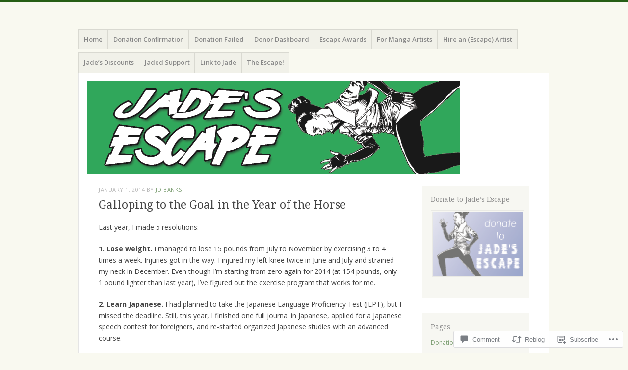

--- FILE ---
content_type: text/html; charset=UTF-8
request_url: https://jadesescape.com/2014/01/01/galloping-to-the-goal-in-the-year-of-the-horse/
body_size: 27188
content:
<!DOCTYPE html>
<html lang="en">
<head>
<meta charset="UTF-8" />
<meta name="viewport" content="width=device-width" />
<link rel="profile" href="http://gmpg.org/xfn/11" />
<link rel="pingback" href="https://jadesescape.com/xmlrpc.php" />
<!--[if lt IE 9]>
<script src="https://s0.wp.com/wp-content/themes/pub/misty-lake/js/html5.js?m=1354305289i" type="text/javascript"></script>
<![endif]-->

<title>Galloping to the Goal in the Year of the Horse &#8211; Jade&#039;s Escape</title>
<meta name='robots' content='max-image-preview:large' />

<!-- Async WordPress.com Remote Login -->
<script id="wpcom_remote_login_js">
var wpcom_remote_login_extra_auth = '';
function wpcom_remote_login_remove_dom_node_id( element_id ) {
	var dom_node = document.getElementById( element_id );
	if ( dom_node ) { dom_node.parentNode.removeChild( dom_node ); }
}
function wpcom_remote_login_remove_dom_node_classes( class_name ) {
	var dom_nodes = document.querySelectorAll( '.' + class_name );
	for ( var i = 0; i < dom_nodes.length; i++ ) {
		dom_nodes[ i ].parentNode.removeChild( dom_nodes[ i ] );
	}
}
function wpcom_remote_login_final_cleanup() {
	wpcom_remote_login_remove_dom_node_classes( "wpcom_remote_login_msg" );
	wpcom_remote_login_remove_dom_node_id( "wpcom_remote_login_key" );
	wpcom_remote_login_remove_dom_node_id( "wpcom_remote_login_validate" );
	wpcom_remote_login_remove_dom_node_id( "wpcom_remote_login_js" );
	wpcom_remote_login_remove_dom_node_id( "wpcom_request_access_iframe" );
	wpcom_remote_login_remove_dom_node_id( "wpcom_request_access_styles" );
}

// Watch for messages back from the remote login
window.addEventListener( "message", function( e ) {
	if ( e.origin === "https://r-login.wordpress.com" ) {
		var data = {};
		try {
			data = JSON.parse( e.data );
		} catch( e ) {
			wpcom_remote_login_final_cleanup();
			return;
		}

		if ( data.msg === 'LOGIN' ) {
			// Clean up the login check iframe
			wpcom_remote_login_remove_dom_node_id( "wpcom_remote_login_key" );

			var id_regex = new RegExp( /^[0-9]+$/ );
			var token_regex = new RegExp( /^.*|.*|.*$/ );
			if (
				token_regex.test( data.token )
				&& id_regex.test( data.wpcomid )
			) {
				// We have everything we need to ask for a login
				var script = document.createElement( "script" );
				script.setAttribute( "id", "wpcom_remote_login_validate" );
				script.src = '/remote-login.php?wpcom_remote_login=validate'
					+ '&wpcomid=' + data.wpcomid
					+ '&token=' + encodeURIComponent( data.token )
					+ '&host=' + window.location.protocol
					+ '//' + window.location.hostname
					+ '&postid=1395'
					+ '&is_singular=1';
				document.body.appendChild( script );
			}

			return;
		}

		// Safari ITP, not logged in, so redirect
		if ( data.msg === 'LOGIN-REDIRECT' ) {
			window.location = 'https://wordpress.com/log-in?redirect_to=' + window.location.href;
			return;
		}

		// Safari ITP, storage access failed, remove the request
		if ( data.msg === 'LOGIN-REMOVE' ) {
			var css_zap = 'html { -webkit-transition: margin-top 1s; transition: margin-top 1s; } /* 9001 */ html { margin-top: 0 !important; } * html body { margin-top: 0 !important; } @media screen and ( max-width: 782px ) { html { margin-top: 0 !important; } * html body { margin-top: 0 !important; } }';
			var style_zap = document.createElement( 'style' );
			style_zap.type = 'text/css';
			style_zap.appendChild( document.createTextNode( css_zap ) );
			document.body.appendChild( style_zap );

			var e = document.getElementById( 'wpcom_request_access_iframe' );
			e.parentNode.removeChild( e );

			document.cookie = 'wordpress_com_login_access=denied; path=/; max-age=31536000';

			return;
		}

		// Safari ITP
		if ( data.msg === 'REQUEST_ACCESS' ) {
			console.log( 'request access: safari' );

			// Check ITP iframe enable/disable knob
			if ( wpcom_remote_login_extra_auth !== 'safari_itp_iframe' ) {
				return;
			}

			// If we are in a "private window" there is no ITP.
			var private_window = false;
			try {
				var opendb = window.openDatabase( null, null, null, null );
			} catch( e ) {
				private_window = true;
			}

			if ( private_window ) {
				console.log( 'private window' );
				return;
			}

			var iframe = document.createElement( 'iframe' );
			iframe.id = 'wpcom_request_access_iframe';
			iframe.setAttribute( 'scrolling', 'no' );
			iframe.setAttribute( 'sandbox', 'allow-storage-access-by-user-activation allow-scripts allow-same-origin allow-top-navigation-by-user-activation' );
			iframe.src = 'https://r-login.wordpress.com/remote-login.php?wpcom_remote_login=request_access&origin=' + encodeURIComponent( data.origin ) + '&wpcomid=' + encodeURIComponent( data.wpcomid );

			var css = 'html { -webkit-transition: margin-top 1s; transition: margin-top 1s; } /* 9001 */ html { margin-top: 46px !important; } * html body { margin-top: 46px !important; } @media screen and ( max-width: 660px ) { html { margin-top: 71px !important; } * html body { margin-top: 71px !important; } #wpcom_request_access_iframe { display: block; height: 71px !important; } } #wpcom_request_access_iframe { border: 0px; height: 46px; position: fixed; top: 0; left: 0; width: 100%; min-width: 100%; z-index: 99999; background: #23282d; } ';

			var style = document.createElement( 'style' );
			style.type = 'text/css';
			style.id = 'wpcom_request_access_styles';
			style.appendChild( document.createTextNode( css ) );
			document.body.appendChild( style );

			document.body.appendChild( iframe );
		}

		if ( data.msg === 'DONE' ) {
			wpcom_remote_login_final_cleanup();
		}
	}
}, false );

// Inject the remote login iframe after the page has had a chance to load
// more critical resources
window.addEventListener( "DOMContentLoaded", function( e ) {
	var iframe = document.createElement( "iframe" );
	iframe.style.display = "none";
	iframe.setAttribute( "scrolling", "no" );
	iframe.setAttribute( "id", "wpcom_remote_login_key" );
	iframe.src = "https://r-login.wordpress.com/remote-login.php"
		+ "?wpcom_remote_login=key"
		+ "&origin=aHR0cHM6Ly9qYWRlc2VzY2FwZS5jb20%3D"
		+ "&wpcomid=14867987"
		+ "&time=" + Math.floor( Date.now() / 1000 );
	document.body.appendChild( iframe );
}, false );
</script>
<link rel='dns-prefetch' href='//s0.wp.com' />
<link rel='dns-prefetch' href='//widgets.wp.com' />
<link rel='dns-prefetch' href='//fonts-api.wp.com' />
<link rel="alternate" type="application/rss+xml" title="Jade&#039;s Escape &raquo; Feed" href="https://jadesescape.com/feed/" />
<link rel="alternate" type="application/rss+xml" title="Jade&#039;s Escape &raquo; Comments Feed" href="https://jadesescape.com/comments/feed/" />
<link rel="alternate" type="application/rss+xml" title="Jade&#039;s Escape &raquo; Galloping to the Goal in the Year of the&nbsp;Horse Comments Feed" href="https://jadesescape.com/2014/01/01/galloping-to-the-goal-in-the-year-of-the-horse/feed/" />
	<script type="text/javascript">
		/* <![CDATA[ */
		function addLoadEvent(func) {
			var oldonload = window.onload;
			if (typeof window.onload != 'function') {
				window.onload = func;
			} else {
				window.onload = function () {
					oldonload();
					func();
				}
			}
		}
		/* ]]> */
	</script>
	<link crossorigin='anonymous' rel='stylesheet' id='all-css-0-1' href='/_static/??-eJxtzEkKgDAQRNELGZs4EDfiWUJsxMzYHby+RARB3BQ8KD6cWZgUGSNDKCL7su2RwCJnbdxjCCnVWYtHggO9ZlxFTsQftYaogf+k3x2+4Vv1voRZqrHvpkHJwV5glDTa&cssminify=yes' type='text/css' media='all' />
<style id='wp-emoji-styles-inline-css'>

	img.wp-smiley, img.emoji {
		display: inline !important;
		border: none !important;
		box-shadow: none !important;
		height: 1em !important;
		width: 1em !important;
		margin: 0 0.07em !important;
		vertical-align: -0.1em !important;
		background: none !important;
		padding: 0 !important;
	}
/*# sourceURL=wp-emoji-styles-inline-css */
</style>
<link crossorigin='anonymous' rel='stylesheet' id='all-css-2-1' href='/wp-content/plugins/gutenberg-core/v22.2.0/build/styles/block-library/style.css?m=1764855221i&cssminify=yes' type='text/css' media='all' />
<style id='wp-block-library-inline-css'>
.has-text-align-justify {
	text-align:justify;
}
.has-text-align-justify{text-align:justify;}

/*# sourceURL=wp-block-library-inline-css */
</style><style id='global-styles-inline-css'>
:root{--wp--preset--aspect-ratio--square: 1;--wp--preset--aspect-ratio--4-3: 4/3;--wp--preset--aspect-ratio--3-4: 3/4;--wp--preset--aspect-ratio--3-2: 3/2;--wp--preset--aspect-ratio--2-3: 2/3;--wp--preset--aspect-ratio--16-9: 16/9;--wp--preset--aspect-ratio--9-16: 9/16;--wp--preset--color--black: #000000;--wp--preset--color--cyan-bluish-gray: #abb8c3;--wp--preset--color--white: #ffffff;--wp--preset--color--pale-pink: #f78da7;--wp--preset--color--vivid-red: #cf2e2e;--wp--preset--color--luminous-vivid-orange: #ff6900;--wp--preset--color--luminous-vivid-amber: #fcb900;--wp--preset--color--light-green-cyan: #7bdcb5;--wp--preset--color--vivid-green-cyan: #00d084;--wp--preset--color--pale-cyan-blue: #8ed1fc;--wp--preset--color--vivid-cyan-blue: #0693e3;--wp--preset--color--vivid-purple: #9b51e0;--wp--preset--gradient--vivid-cyan-blue-to-vivid-purple: linear-gradient(135deg,rgb(6,147,227) 0%,rgb(155,81,224) 100%);--wp--preset--gradient--light-green-cyan-to-vivid-green-cyan: linear-gradient(135deg,rgb(122,220,180) 0%,rgb(0,208,130) 100%);--wp--preset--gradient--luminous-vivid-amber-to-luminous-vivid-orange: linear-gradient(135deg,rgb(252,185,0) 0%,rgb(255,105,0) 100%);--wp--preset--gradient--luminous-vivid-orange-to-vivid-red: linear-gradient(135deg,rgb(255,105,0) 0%,rgb(207,46,46) 100%);--wp--preset--gradient--very-light-gray-to-cyan-bluish-gray: linear-gradient(135deg,rgb(238,238,238) 0%,rgb(169,184,195) 100%);--wp--preset--gradient--cool-to-warm-spectrum: linear-gradient(135deg,rgb(74,234,220) 0%,rgb(151,120,209) 20%,rgb(207,42,186) 40%,rgb(238,44,130) 60%,rgb(251,105,98) 80%,rgb(254,248,76) 100%);--wp--preset--gradient--blush-light-purple: linear-gradient(135deg,rgb(255,206,236) 0%,rgb(152,150,240) 100%);--wp--preset--gradient--blush-bordeaux: linear-gradient(135deg,rgb(254,205,165) 0%,rgb(254,45,45) 50%,rgb(107,0,62) 100%);--wp--preset--gradient--luminous-dusk: linear-gradient(135deg,rgb(255,203,112) 0%,rgb(199,81,192) 50%,rgb(65,88,208) 100%);--wp--preset--gradient--pale-ocean: linear-gradient(135deg,rgb(255,245,203) 0%,rgb(182,227,212) 50%,rgb(51,167,181) 100%);--wp--preset--gradient--electric-grass: linear-gradient(135deg,rgb(202,248,128) 0%,rgb(113,206,126) 100%);--wp--preset--gradient--midnight: linear-gradient(135deg,rgb(2,3,129) 0%,rgb(40,116,252) 100%);--wp--preset--font-size--small: 13px;--wp--preset--font-size--medium: 20px;--wp--preset--font-size--large: 36px;--wp--preset--font-size--x-large: 42px;--wp--preset--font-family--albert-sans: 'Albert Sans', sans-serif;--wp--preset--font-family--alegreya: Alegreya, serif;--wp--preset--font-family--arvo: Arvo, serif;--wp--preset--font-family--bodoni-moda: 'Bodoni Moda', serif;--wp--preset--font-family--bricolage-grotesque: 'Bricolage Grotesque', sans-serif;--wp--preset--font-family--cabin: Cabin, sans-serif;--wp--preset--font-family--chivo: Chivo, sans-serif;--wp--preset--font-family--commissioner: Commissioner, sans-serif;--wp--preset--font-family--cormorant: Cormorant, serif;--wp--preset--font-family--courier-prime: 'Courier Prime', monospace;--wp--preset--font-family--crimson-pro: 'Crimson Pro', serif;--wp--preset--font-family--dm-mono: 'DM Mono', monospace;--wp--preset--font-family--dm-sans: 'DM Sans', sans-serif;--wp--preset--font-family--dm-serif-display: 'DM Serif Display', serif;--wp--preset--font-family--domine: Domine, serif;--wp--preset--font-family--eb-garamond: 'EB Garamond', serif;--wp--preset--font-family--epilogue: Epilogue, sans-serif;--wp--preset--font-family--fahkwang: Fahkwang, sans-serif;--wp--preset--font-family--figtree: Figtree, sans-serif;--wp--preset--font-family--fira-sans: 'Fira Sans', sans-serif;--wp--preset--font-family--fjalla-one: 'Fjalla One', sans-serif;--wp--preset--font-family--fraunces: Fraunces, serif;--wp--preset--font-family--gabarito: Gabarito, system-ui;--wp--preset--font-family--ibm-plex-mono: 'IBM Plex Mono', monospace;--wp--preset--font-family--ibm-plex-sans: 'IBM Plex Sans', sans-serif;--wp--preset--font-family--ibarra-real-nova: 'Ibarra Real Nova', serif;--wp--preset--font-family--instrument-serif: 'Instrument Serif', serif;--wp--preset--font-family--inter: Inter, sans-serif;--wp--preset--font-family--josefin-sans: 'Josefin Sans', sans-serif;--wp--preset--font-family--jost: Jost, sans-serif;--wp--preset--font-family--libre-baskerville: 'Libre Baskerville', serif;--wp--preset--font-family--libre-franklin: 'Libre Franklin', sans-serif;--wp--preset--font-family--literata: Literata, serif;--wp--preset--font-family--lora: Lora, serif;--wp--preset--font-family--merriweather: Merriweather, serif;--wp--preset--font-family--montserrat: Montserrat, sans-serif;--wp--preset--font-family--newsreader: Newsreader, serif;--wp--preset--font-family--noto-sans-mono: 'Noto Sans Mono', sans-serif;--wp--preset--font-family--nunito: Nunito, sans-serif;--wp--preset--font-family--open-sans: 'Open Sans', sans-serif;--wp--preset--font-family--overpass: Overpass, sans-serif;--wp--preset--font-family--pt-serif: 'PT Serif', serif;--wp--preset--font-family--petrona: Petrona, serif;--wp--preset--font-family--piazzolla: Piazzolla, serif;--wp--preset--font-family--playfair-display: 'Playfair Display', serif;--wp--preset--font-family--plus-jakarta-sans: 'Plus Jakarta Sans', sans-serif;--wp--preset--font-family--poppins: Poppins, sans-serif;--wp--preset--font-family--raleway: Raleway, sans-serif;--wp--preset--font-family--roboto: Roboto, sans-serif;--wp--preset--font-family--roboto-slab: 'Roboto Slab', serif;--wp--preset--font-family--rubik: Rubik, sans-serif;--wp--preset--font-family--rufina: Rufina, serif;--wp--preset--font-family--sora: Sora, sans-serif;--wp--preset--font-family--source-sans-3: 'Source Sans 3', sans-serif;--wp--preset--font-family--source-serif-4: 'Source Serif 4', serif;--wp--preset--font-family--space-mono: 'Space Mono', monospace;--wp--preset--font-family--syne: Syne, sans-serif;--wp--preset--font-family--texturina: Texturina, serif;--wp--preset--font-family--urbanist: Urbanist, sans-serif;--wp--preset--font-family--work-sans: 'Work Sans', sans-serif;--wp--preset--spacing--20: 0.44rem;--wp--preset--spacing--30: 0.67rem;--wp--preset--spacing--40: 1rem;--wp--preset--spacing--50: 1.5rem;--wp--preset--spacing--60: 2.25rem;--wp--preset--spacing--70: 3.38rem;--wp--preset--spacing--80: 5.06rem;--wp--preset--shadow--natural: 6px 6px 9px rgba(0, 0, 0, 0.2);--wp--preset--shadow--deep: 12px 12px 50px rgba(0, 0, 0, 0.4);--wp--preset--shadow--sharp: 6px 6px 0px rgba(0, 0, 0, 0.2);--wp--preset--shadow--outlined: 6px 6px 0px -3px rgb(255, 255, 255), 6px 6px rgb(0, 0, 0);--wp--preset--shadow--crisp: 6px 6px 0px rgb(0, 0, 0);}:where(.is-layout-flex){gap: 0.5em;}:where(.is-layout-grid){gap: 0.5em;}body .is-layout-flex{display: flex;}.is-layout-flex{flex-wrap: wrap;align-items: center;}.is-layout-flex > :is(*, div){margin: 0;}body .is-layout-grid{display: grid;}.is-layout-grid > :is(*, div){margin: 0;}:where(.wp-block-columns.is-layout-flex){gap: 2em;}:where(.wp-block-columns.is-layout-grid){gap: 2em;}:where(.wp-block-post-template.is-layout-flex){gap: 1.25em;}:where(.wp-block-post-template.is-layout-grid){gap: 1.25em;}.has-black-color{color: var(--wp--preset--color--black) !important;}.has-cyan-bluish-gray-color{color: var(--wp--preset--color--cyan-bluish-gray) !important;}.has-white-color{color: var(--wp--preset--color--white) !important;}.has-pale-pink-color{color: var(--wp--preset--color--pale-pink) !important;}.has-vivid-red-color{color: var(--wp--preset--color--vivid-red) !important;}.has-luminous-vivid-orange-color{color: var(--wp--preset--color--luminous-vivid-orange) !important;}.has-luminous-vivid-amber-color{color: var(--wp--preset--color--luminous-vivid-amber) !important;}.has-light-green-cyan-color{color: var(--wp--preset--color--light-green-cyan) !important;}.has-vivid-green-cyan-color{color: var(--wp--preset--color--vivid-green-cyan) !important;}.has-pale-cyan-blue-color{color: var(--wp--preset--color--pale-cyan-blue) !important;}.has-vivid-cyan-blue-color{color: var(--wp--preset--color--vivid-cyan-blue) !important;}.has-vivid-purple-color{color: var(--wp--preset--color--vivid-purple) !important;}.has-black-background-color{background-color: var(--wp--preset--color--black) !important;}.has-cyan-bluish-gray-background-color{background-color: var(--wp--preset--color--cyan-bluish-gray) !important;}.has-white-background-color{background-color: var(--wp--preset--color--white) !important;}.has-pale-pink-background-color{background-color: var(--wp--preset--color--pale-pink) !important;}.has-vivid-red-background-color{background-color: var(--wp--preset--color--vivid-red) !important;}.has-luminous-vivid-orange-background-color{background-color: var(--wp--preset--color--luminous-vivid-orange) !important;}.has-luminous-vivid-amber-background-color{background-color: var(--wp--preset--color--luminous-vivid-amber) !important;}.has-light-green-cyan-background-color{background-color: var(--wp--preset--color--light-green-cyan) !important;}.has-vivid-green-cyan-background-color{background-color: var(--wp--preset--color--vivid-green-cyan) !important;}.has-pale-cyan-blue-background-color{background-color: var(--wp--preset--color--pale-cyan-blue) !important;}.has-vivid-cyan-blue-background-color{background-color: var(--wp--preset--color--vivid-cyan-blue) !important;}.has-vivid-purple-background-color{background-color: var(--wp--preset--color--vivid-purple) !important;}.has-black-border-color{border-color: var(--wp--preset--color--black) !important;}.has-cyan-bluish-gray-border-color{border-color: var(--wp--preset--color--cyan-bluish-gray) !important;}.has-white-border-color{border-color: var(--wp--preset--color--white) !important;}.has-pale-pink-border-color{border-color: var(--wp--preset--color--pale-pink) !important;}.has-vivid-red-border-color{border-color: var(--wp--preset--color--vivid-red) !important;}.has-luminous-vivid-orange-border-color{border-color: var(--wp--preset--color--luminous-vivid-orange) !important;}.has-luminous-vivid-amber-border-color{border-color: var(--wp--preset--color--luminous-vivid-amber) !important;}.has-light-green-cyan-border-color{border-color: var(--wp--preset--color--light-green-cyan) !important;}.has-vivid-green-cyan-border-color{border-color: var(--wp--preset--color--vivid-green-cyan) !important;}.has-pale-cyan-blue-border-color{border-color: var(--wp--preset--color--pale-cyan-blue) !important;}.has-vivid-cyan-blue-border-color{border-color: var(--wp--preset--color--vivid-cyan-blue) !important;}.has-vivid-purple-border-color{border-color: var(--wp--preset--color--vivid-purple) !important;}.has-vivid-cyan-blue-to-vivid-purple-gradient-background{background: var(--wp--preset--gradient--vivid-cyan-blue-to-vivid-purple) !important;}.has-light-green-cyan-to-vivid-green-cyan-gradient-background{background: var(--wp--preset--gradient--light-green-cyan-to-vivid-green-cyan) !important;}.has-luminous-vivid-amber-to-luminous-vivid-orange-gradient-background{background: var(--wp--preset--gradient--luminous-vivid-amber-to-luminous-vivid-orange) !important;}.has-luminous-vivid-orange-to-vivid-red-gradient-background{background: var(--wp--preset--gradient--luminous-vivid-orange-to-vivid-red) !important;}.has-very-light-gray-to-cyan-bluish-gray-gradient-background{background: var(--wp--preset--gradient--very-light-gray-to-cyan-bluish-gray) !important;}.has-cool-to-warm-spectrum-gradient-background{background: var(--wp--preset--gradient--cool-to-warm-spectrum) !important;}.has-blush-light-purple-gradient-background{background: var(--wp--preset--gradient--blush-light-purple) !important;}.has-blush-bordeaux-gradient-background{background: var(--wp--preset--gradient--blush-bordeaux) !important;}.has-luminous-dusk-gradient-background{background: var(--wp--preset--gradient--luminous-dusk) !important;}.has-pale-ocean-gradient-background{background: var(--wp--preset--gradient--pale-ocean) !important;}.has-electric-grass-gradient-background{background: var(--wp--preset--gradient--electric-grass) !important;}.has-midnight-gradient-background{background: var(--wp--preset--gradient--midnight) !important;}.has-small-font-size{font-size: var(--wp--preset--font-size--small) !important;}.has-medium-font-size{font-size: var(--wp--preset--font-size--medium) !important;}.has-large-font-size{font-size: var(--wp--preset--font-size--large) !important;}.has-x-large-font-size{font-size: var(--wp--preset--font-size--x-large) !important;}.has-albert-sans-font-family{font-family: var(--wp--preset--font-family--albert-sans) !important;}.has-alegreya-font-family{font-family: var(--wp--preset--font-family--alegreya) !important;}.has-arvo-font-family{font-family: var(--wp--preset--font-family--arvo) !important;}.has-bodoni-moda-font-family{font-family: var(--wp--preset--font-family--bodoni-moda) !important;}.has-bricolage-grotesque-font-family{font-family: var(--wp--preset--font-family--bricolage-grotesque) !important;}.has-cabin-font-family{font-family: var(--wp--preset--font-family--cabin) !important;}.has-chivo-font-family{font-family: var(--wp--preset--font-family--chivo) !important;}.has-commissioner-font-family{font-family: var(--wp--preset--font-family--commissioner) !important;}.has-cormorant-font-family{font-family: var(--wp--preset--font-family--cormorant) !important;}.has-courier-prime-font-family{font-family: var(--wp--preset--font-family--courier-prime) !important;}.has-crimson-pro-font-family{font-family: var(--wp--preset--font-family--crimson-pro) !important;}.has-dm-mono-font-family{font-family: var(--wp--preset--font-family--dm-mono) !important;}.has-dm-sans-font-family{font-family: var(--wp--preset--font-family--dm-sans) !important;}.has-dm-serif-display-font-family{font-family: var(--wp--preset--font-family--dm-serif-display) !important;}.has-domine-font-family{font-family: var(--wp--preset--font-family--domine) !important;}.has-eb-garamond-font-family{font-family: var(--wp--preset--font-family--eb-garamond) !important;}.has-epilogue-font-family{font-family: var(--wp--preset--font-family--epilogue) !important;}.has-fahkwang-font-family{font-family: var(--wp--preset--font-family--fahkwang) !important;}.has-figtree-font-family{font-family: var(--wp--preset--font-family--figtree) !important;}.has-fira-sans-font-family{font-family: var(--wp--preset--font-family--fira-sans) !important;}.has-fjalla-one-font-family{font-family: var(--wp--preset--font-family--fjalla-one) !important;}.has-fraunces-font-family{font-family: var(--wp--preset--font-family--fraunces) !important;}.has-gabarito-font-family{font-family: var(--wp--preset--font-family--gabarito) !important;}.has-ibm-plex-mono-font-family{font-family: var(--wp--preset--font-family--ibm-plex-mono) !important;}.has-ibm-plex-sans-font-family{font-family: var(--wp--preset--font-family--ibm-plex-sans) !important;}.has-ibarra-real-nova-font-family{font-family: var(--wp--preset--font-family--ibarra-real-nova) !important;}.has-instrument-serif-font-family{font-family: var(--wp--preset--font-family--instrument-serif) !important;}.has-inter-font-family{font-family: var(--wp--preset--font-family--inter) !important;}.has-josefin-sans-font-family{font-family: var(--wp--preset--font-family--josefin-sans) !important;}.has-jost-font-family{font-family: var(--wp--preset--font-family--jost) !important;}.has-libre-baskerville-font-family{font-family: var(--wp--preset--font-family--libre-baskerville) !important;}.has-libre-franklin-font-family{font-family: var(--wp--preset--font-family--libre-franklin) !important;}.has-literata-font-family{font-family: var(--wp--preset--font-family--literata) !important;}.has-lora-font-family{font-family: var(--wp--preset--font-family--lora) !important;}.has-merriweather-font-family{font-family: var(--wp--preset--font-family--merriweather) !important;}.has-montserrat-font-family{font-family: var(--wp--preset--font-family--montserrat) !important;}.has-newsreader-font-family{font-family: var(--wp--preset--font-family--newsreader) !important;}.has-noto-sans-mono-font-family{font-family: var(--wp--preset--font-family--noto-sans-mono) !important;}.has-nunito-font-family{font-family: var(--wp--preset--font-family--nunito) !important;}.has-open-sans-font-family{font-family: var(--wp--preset--font-family--open-sans) !important;}.has-overpass-font-family{font-family: var(--wp--preset--font-family--overpass) !important;}.has-pt-serif-font-family{font-family: var(--wp--preset--font-family--pt-serif) !important;}.has-petrona-font-family{font-family: var(--wp--preset--font-family--petrona) !important;}.has-piazzolla-font-family{font-family: var(--wp--preset--font-family--piazzolla) !important;}.has-playfair-display-font-family{font-family: var(--wp--preset--font-family--playfair-display) !important;}.has-plus-jakarta-sans-font-family{font-family: var(--wp--preset--font-family--plus-jakarta-sans) !important;}.has-poppins-font-family{font-family: var(--wp--preset--font-family--poppins) !important;}.has-raleway-font-family{font-family: var(--wp--preset--font-family--raleway) !important;}.has-roboto-font-family{font-family: var(--wp--preset--font-family--roboto) !important;}.has-roboto-slab-font-family{font-family: var(--wp--preset--font-family--roboto-slab) !important;}.has-rubik-font-family{font-family: var(--wp--preset--font-family--rubik) !important;}.has-rufina-font-family{font-family: var(--wp--preset--font-family--rufina) !important;}.has-sora-font-family{font-family: var(--wp--preset--font-family--sora) !important;}.has-source-sans-3-font-family{font-family: var(--wp--preset--font-family--source-sans-3) !important;}.has-source-serif-4-font-family{font-family: var(--wp--preset--font-family--source-serif-4) !important;}.has-space-mono-font-family{font-family: var(--wp--preset--font-family--space-mono) !important;}.has-syne-font-family{font-family: var(--wp--preset--font-family--syne) !important;}.has-texturina-font-family{font-family: var(--wp--preset--font-family--texturina) !important;}.has-urbanist-font-family{font-family: var(--wp--preset--font-family--urbanist) !important;}.has-work-sans-font-family{font-family: var(--wp--preset--font-family--work-sans) !important;}
/*# sourceURL=global-styles-inline-css */
</style>

<style id='classic-theme-styles-inline-css'>
/*! This file is auto-generated */
.wp-block-button__link{color:#fff;background-color:#32373c;border-radius:9999px;box-shadow:none;text-decoration:none;padding:calc(.667em + 2px) calc(1.333em + 2px);font-size:1.125em}.wp-block-file__button{background:#32373c;color:#fff;text-decoration:none}
/*# sourceURL=/wp-includes/css/classic-themes.min.css */
</style>
<link crossorigin='anonymous' rel='stylesheet' id='all-css-4-1' href='/_static/??-eJx9jskOwjAMRH+IYPblgPgUlMWClDqJYqf9fVxVXABxseSZefbAWIzPSTAJUDOlb/eYGHyuqDoVK6AJwhAt9kgaW3rmBfzGxqKMca5UZDY6KTYy8lCQ/3EdSrH+aVSaT8wGUM7pbd4GTCFXsE0yWZHovzDg6sG12AcYsDp9reLUmT/3qcyVLuvj4bRd7fbnTfcCmvdj7g==&cssminify=yes' type='text/css' media='all' />
<link rel='stylesheet' id='verbum-gutenberg-css-css' href='https://widgets.wp.com/verbum-block-editor/block-editor.css?ver=1738686361' media='all' />
<link crossorigin='anonymous' rel='stylesheet' id='all-css-6-1' href='/wp-content/themes/pub/misty-lake/style.css?m=1741693338i&cssminify=yes' type='text/css' media='all' />
<link rel='stylesheet' id='mistylake-open-sans-css' href='https://fonts-api.wp.com/css?family=Open+Sans:300,300italic,400,400italic,600,600italic,700,700italic&#038;subset=latin,latin-ext' media='all' />
<link rel='stylesheet' id='mistylake-droid-serif-css' href='https://fonts-api.wp.com/css?family=Droid+Serif%3A400%2C400italic%2C400bold&#038;subset=latin&#038;ver=6.9-RC2-61304' media='all' />
<link crossorigin='anonymous' rel='stylesheet' id='all-css-12-1' href='/_static/??-eJzTLy/QTc7PK0nNK9HPLdUtyClNz8wr1i9KTcrJTwcy0/WTi5G5ekCujj52Temp+bo5+cmJJZn5eSgc3bScxMwikFb7XFtDE1NLExMLc0OTLACohS2q&cssminify=yes' type='text/css' media='all' />
<link crossorigin='anonymous' rel='stylesheet' id='print-css-13-1' href='/wp-content/mu-plugins/global-print/global-print.css?m=1465851035i&cssminify=yes' type='text/css' media='print' />
<style id='jetpack-global-styles-frontend-style-inline-css'>
:root { --font-headings: unset; --font-base: unset; --font-headings-default: -apple-system,BlinkMacSystemFont,"Segoe UI",Roboto,Oxygen-Sans,Ubuntu,Cantarell,"Helvetica Neue",sans-serif; --font-base-default: -apple-system,BlinkMacSystemFont,"Segoe UI",Roboto,Oxygen-Sans,Ubuntu,Cantarell,"Helvetica Neue",sans-serif;}
/*# sourceURL=jetpack-global-styles-frontend-style-inline-css */
</style>
<link crossorigin='anonymous' rel='stylesheet' id='all-css-16-1' href='/_static/??-eJyNjcEKwjAQRH/IuFRT6kX8FNkmS5K6yQY3Qfx7bfEiXrwM82B4A49qnJRGpUHupnIPqSgs1Cq624chi6zhO5OCRryTR++fW00l7J3qDv43XVNxoOISsmEJol/wY2uR8vs3WggsM/I6uOTzMI3Hw8lOg11eUT1JKA==&cssminify=yes' type='text/css' media='all' />
<script type="text/javascript" id="jetpack_related-posts-js-extra">
/* <![CDATA[ */
var related_posts_js_options = {"post_heading":"h4"};
//# sourceURL=jetpack_related-posts-js-extra
/* ]]> */
</script>
<script type="text/javascript" id="wpcom-actionbar-placeholder-js-extra">
/* <![CDATA[ */
var actionbardata = {"siteID":"14867987","postID":"1395","siteURL":"https://jadesescape.com","xhrURL":"https://jadesescape.com/wp-admin/admin-ajax.php","nonce":"e12cb40046","isLoggedIn":"","statusMessage":"","subsEmailDefault":"instantly","proxyScriptUrl":"https://s0.wp.com/wp-content/js/wpcom-proxy-request.js?m=1513050504i&amp;ver=20211021","shortlink":"https://wp.me/p10nQf-mv","i18n":{"followedText":"New posts from this site will now appear in your \u003Ca href=\"https://wordpress.com/reader\"\u003EReader\u003C/a\u003E","foldBar":"Collapse this bar","unfoldBar":"Expand this bar","shortLinkCopied":"Shortlink copied to clipboard."}};
//# sourceURL=wpcom-actionbar-placeholder-js-extra
/* ]]> */
</script>
<script type="text/javascript" id="jetpack-mu-wpcom-settings-js-before">
/* <![CDATA[ */
var JETPACK_MU_WPCOM_SETTINGS = {"assetsUrl":"https://s0.wp.com/wp-content/mu-plugins/jetpack-mu-wpcom-plugin/moon/jetpack_vendor/automattic/jetpack-mu-wpcom/src/build/"};
//# sourceURL=jetpack-mu-wpcom-settings-js-before
/* ]]> */
</script>
<script crossorigin='anonymous' type='text/javascript'  src='/_static/??-eJx1jcEOwiAQRH/I7dYm6Mn4KabCpgFhQVhS+/digkk9eJpM5uUNrgl0ZCEWDBWSr4vlgo4kzfrRO4YYGW+WNd6r9QYz+VnIQIpFym8bguXBlQPuxK4xXiDl+Nq+W5P5aqh8RveslLcee8FfCIJdcjvt8DVcjmelxvE0Tcq9AV2gTlk='></script>
<script type="text/javascript" id="rlt-proxy-js-after">
/* <![CDATA[ */
	rltInitialize( {"token":null,"iframeOrigins":["https:\/\/widgets.wp.com"]} );
//# sourceURL=rlt-proxy-js-after
/* ]]> */
</script>
<link rel="EditURI" type="application/rsd+xml" title="RSD" href="https://jadesescape.wordpress.com/xmlrpc.php?rsd" />
<meta name="generator" content="WordPress.com" />
<link rel="canonical" href="https://jadesescape.com/2014/01/01/galloping-to-the-goal-in-the-year-of-the-horse/" />
<link rel='shortlink' href='https://wp.me/p10nQf-mv' />
<link rel="alternate" type="application/json+oembed" href="https://public-api.wordpress.com/oembed/?format=json&amp;url=https%3A%2F%2Fjadesescape.com%2F2014%2F01%2F01%2Fgalloping-to-the-goal-in-the-year-of-the-horse%2F&amp;for=wpcom-auto-discovery" /><link rel="alternate" type="application/xml+oembed" href="https://public-api.wordpress.com/oembed/?format=xml&amp;url=https%3A%2F%2Fjadesescape.com%2F2014%2F01%2F01%2Fgalloping-to-the-goal-in-the-year-of-the-horse%2F&amp;for=wpcom-auto-discovery" />
<!-- Jetpack Open Graph Tags -->
<meta property="og:type" content="article" />
<meta property="og:title" content="Galloping to the Goal in the Year of the Horse" />
<meta property="og:url" content="https://jadesescape.com/2014/01/01/galloping-to-the-goal-in-the-year-of-the-horse/" />
<meta property="og:description" content="Last year, I made 5 resolutions: 1. Lose weight. I managed to lose 15 pounds from July to November by exercising 3 to 4 times a week. Injuries got in the way. I injured my left knee twice in June a…" />
<meta property="article:published_time" content="2014-01-01T06:49:00+00:00" />
<meta property="article:modified_time" content="2014-01-01T14:49:00+00:00" />
<meta property="og:site_name" content="Jade&#039;s Escape" />
<meta property="og:image" content="https://secure.gravatar.com/blavatar/d34617bb17a703d2a9c4a34503f14dd80680438610740c852dcd8f6ebf865869?s=200&#038;ts=1768601101" />
<meta property="og:image:width" content="200" />
<meta property="og:image:height" content="200" />
<meta property="og:image:alt" content="" />
<meta property="og:locale" content="en_US" />
<meta property="article:publisher" content="https://www.facebook.com/WordPresscom" />
<meta name="twitter:creator" content="@jeridel" />
<meta name="twitter:site" content="@jeridel" />
<meta name="twitter:text:title" content="Galloping to the Goal in the Year of the&nbsp;Horse" />
<meta name="twitter:image" content="https://secure.gravatar.com/blavatar/d34617bb17a703d2a9c4a34503f14dd80680438610740c852dcd8f6ebf865869?s=240" />
<meta name="twitter:card" content="summary" />

<!-- End Jetpack Open Graph Tags -->
<link rel="shortcut icon" type="image/x-icon" href="https://secure.gravatar.com/blavatar/d34617bb17a703d2a9c4a34503f14dd80680438610740c852dcd8f6ebf865869?s=32" sizes="16x16" />
<link rel="icon" type="image/x-icon" href="https://secure.gravatar.com/blavatar/d34617bb17a703d2a9c4a34503f14dd80680438610740c852dcd8f6ebf865869?s=32" sizes="16x16" />
<link rel="apple-touch-icon" href="https://secure.gravatar.com/blavatar/d34617bb17a703d2a9c4a34503f14dd80680438610740c852dcd8f6ebf865869?s=114" />
<link rel='openid.server' href='https://jadesescape.com/?openidserver=1' />
<link rel='openid.delegate' href='https://jadesescape.com/' />
<link rel="search" type="application/opensearchdescription+xml" href="https://jadesescape.com/osd.xml" title="Jade&#039;s Escape" />
<link rel="search" type="application/opensearchdescription+xml" href="https://s1.wp.com/opensearch.xml" title="WordPress.com" />
		<style type="text/css">
			.recentcomments a {
				display: inline !important;
				padding: 0 !important;
				margin: 0 !important;
			}

			table.recentcommentsavatartop img.avatar, table.recentcommentsavatarend img.avatar {
				border: 0px;
				margin: 0;
			}

			table.recentcommentsavatartop a, table.recentcommentsavatarend a {
				border: 0px !important;
				background-color: transparent !important;
			}

			td.recentcommentsavatarend, td.recentcommentsavatartop {
				padding: 0px 0px 1px 0px;
				margin: 0px;
			}

			td.recentcommentstextend {
				border: none !important;
				padding: 0px 0px 2px 10px;
			}

			.rtl td.recentcommentstextend {
				padding: 0px 10px 2px 0px;
			}

			td.recentcommentstexttop {
				border: none;
				padding: 0px 0px 0px 10px;
			}

			.rtl td.recentcommentstexttop {
				padding: 0px 10px 0px 0px;
			}
		</style>
		<meta name="description" content="Last year, I made 5 resolutions: 1. Lose weight. I managed to lose 15 pounds from July to November by exercising 3 to 4 times a week. Injuries got in the way. I injured my left knee twice in June and July and strained my neck in December. Even though I&#039;m starting from zero again&hellip;" />
	<style type="text/css">
			.site-title,
		.site-description {
			position: absolute;
			clip: rect(1px, 1px, 1px, 1px);
		}
		</style>
	</head>

<body class="wp-singular post-template-default single single-post postid-1395 single-format-standard wp-theme-pubmisty-lake customizer-styles-applied jetpack-reblog-enabled">
<div id="page" class="hfeed site">
		<header id="masthead" class="site-header" role="banner">
		<div class="site-branding">
			<h1 class="site-title"><a href="https://jadesescape.com/" title="Jade&#039;s Escape" rel="home">Jade&#039;s Escape</a></h1>
			<h2 class="site-description">Escaping Real Japan and American Adventures</h2>
		</div>

		<nav id="nav" role="navigation" class="site-navigation main-navigation">
			<h1 class="assistive-text screen-reader-text">Menu</h1>
			<div class="assistive-text skip-link screen-reader-text"><a href="#content" title="Skip to content">Skip to content</a></div>

			<div class="menu"><ul>
<li ><a href="https://jadesescape.com/">Home</a></li><li class="page_item page-item-5168"><a href="https://jadesescape.com/donation-confirmation/">Donation Confirmation</a></li>
<li class="page_item page-item-5171"><a href="https://jadesescape.com/donation-failed/">Donation Failed</a></li>
<li class="page_item page-item-5174"><a href="https://jadesescape.com/donor-dashboard/">Donor Dashboard</a></li>
<li class="page_item page-item-1380"><a href="https://jadesescape.com/anime-blog-and-site-awards/">Escape Awards</a></li>
<li class="page_item page-item-1960"><a href="https://jadesescape.com/for-manga-artists/">For Manga Artists</a></li>
<li class="page_item page-item-2255"><a href="https://jadesescape.com/hire-an-escape-artist/">Hire an (Escape)&nbsp;Artist</a></li>
<li class="page_item page-item-4120"><a href="https://jadesescape.com/jades-discounts/">Jade&#8217;s Discounts</a></li>
<li class="page_item page-item-2102"><a href="https://jadesescape.com/jaded-support/">Jaded Support</a></li>
<li class="page_item page-item-1997"><a href="https://jadesescape.com/link-to-jade/">Link to Jade</a></li>
<li class="page_item page-item-2"><a href="https://jadesescape.com/about/">The Escape!</a></li>
</ul></div>
		</nav><!-- .site-navigation .main-navigation -->
	</header><!-- #masthead .site-header -->

	<div id="main" class="site-main">

					<div class="header-image">
				<a href="https://jadesescape.com/" title="Jade&#039;s Escape" rel="home">
					<img src="https://jadesescape.com/wp-content/uploads/2014/08/cropped-jadesescape_banner-green.png" width="760" height="190" alt="" />
				</a>
			</div>
		
	<div id="primary" class="content-area">
		<div id="content" class="site-content" role="main">

		
			
<article id="post-1395" class="post-1395 post type-post status-publish format-standard hentry category-anime- category-books- category-food- category-japan- category-life- category-manga- category-writing- tag-lose-weight tag-new-year tag-reading tag-resolution tag-save-money tag-writing tag-year-of-the-horse">
	<header class="entry-header">
		<div class="entry-meta">
			<a href="https://jadesescape.com/2014/01/01/galloping-to-the-goal-in-the-year-of-the-horse/" title="6:49 am" rel="bookmark"><time class="entry-date" datetime="2014-01-01T06:49:00-08:00" pubdate>January 1, 2014</time></a><span class="byline"> by <span class="author vcard"><a class="url fn n" href="https://jadesescape.com/author/jadesescape/" title="View all posts by Jd Banks" rel="author">Jd Banks</a></span></span>		</div><!-- .entry-meta -->
		<h1 class="entry-title">Galloping to the Goal in the Year of the&nbsp;Horse</h1>	</header><!-- .entry-header -->

	<div class="entry-content">
		<p>Last year, I made 5 resolutions:</p>
<p><strong>1. Lose weight.</strong> I managed to lose 15 pounds from July to November by exercising 3 to 4 times a week. Injuries got in the way. I injured my left knee twice in June and July and strained my neck in December. Even though I&#8217;m starting from zero again for 2014 (at 154 pounds, only 1 pound lighter than last year), I&#8217;ve figured out the exercise program that works for me.</p>
<p><strong>2. Learn Japanese.</strong> I had planned to take the Japanese Language Proficiency Test (JLPT), but I missed the deadline. Still, this year, I finished one full journal in Japanese, applied for a Japanese speech contest for foreigners, and re-started organized Japanese studies with an advanced course.</p>
<p><strong>3. Save more money</strong>. I didn&#8217;t save more money this year. I <em>spent</em> more money (yikes!). I did, however, started seriously paying off my student loans and my husband saved the majority of money.</p>
<p><strong>4. Travel more.</strong> Because of our savings, my husband and I decided not to travel.</p>
<p><strong>5. Get to reading and writing!</strong> 2013 was a good year for me in regards to writing and reading. I won a science fiction writing contest and one of my stories was selected for a science fiction anthology. I also read 32 books out of my Goodreads&#8217;s goal of 30 books in a year. Along with my writing and reading progress, I took two very insightful <a href="http://www.coursera.org" target="_blank">Coursera</a> classes: Comic Books and Graphic Novels (University of Boulder) and Fantasy and Science Fiction: The Human Mind, Our Modern World (University of Michigan). They helped me improved my writing style and approach to fiction.</p>
<p>Now that I&#8217;m staring my 2013 resolutions in the face, I understand why most of these goals failed. They&#8217;re so broad! I need concrete, realistic goals, not general ones that can be transposed from me to another person.</p>
<p>So here&#8217;s another shot at my resolutions:</p>
<p><strong>1. Lose 25 pounds in 2014 and keep it off.</strong> If I exercise 30 minutes 3 times a week every week for a year, that&#8217;ll make 144 workouts in a year. This is possible if I look at it as in half a pound a week is lost in 48 weeks (a year). Luckily, I&#8217;ve found some great workouts online for free (save money!) and I can put my birthday gift to use (Nike Plus Fitness on Kinect). And, since my husband and I have decided to only eat meat in one meal a day, we&#8217;ll be helping each other stave off the pounds.</p>
<p>Ultimate goal: Weigh 130 pounds.</p>
<p><strong>2. Take the lowest level of the Japanese Language Proficiency Test (JLPT).</strong> I missed the deadline last year, but I have another chance in July. I have a tutor to help me with this resolution now, and I can concentrate on kanji (Chinese writing system) and grammar through old textbooks.</p>
<p>Ultimate goal: Pass N1 of the JLPT, finish 2 Japanese journals, and pass my Japanese advance course.</p>
<p><strong>3. Pay off 100% of my last credit card, pay off 95% of my student loans, and save at least $1,000 a month.</strong> This is totally possible if I ignore the horrid yen-to-dollar exchange rate. From October, I already implemented my student loan pay off. This year, I have to take the reigns of my budgeting plans by creating monthly bill deadlines and alerts.</p>
<p>Ultimate goal: Have $0 on all credit cards, have $700 left on student loans, and have $10,000 in savings.</p>
<p><strong>4. Read 50 books this year and win 2 writing contests.</strong> I&#8217;ll have to pace myself and read more e-books while I&#8217;m at school. I need to develop a writing schedule and stick with it for the year.</p>
<p><strong>5. Create 8 manga podcasts on <a href="http://www.anime3000.com" target="_blank">Anime 3000</a>.</strong> I&#8217;m a manga podcaster for Anime 3000&#8217;s <a href="http://www.anime3000.com/manga-corner.html" target="_blank">Manga Corner</a>. I was able to release only 4 manga podcasts last year. I&#8217;d like to re-vamp the show a little and interview 8 different guest stars. If you&#8217;re an anime, manga, or Japanophile podcaster, you can contact me (mangacorner [ at ] anime3000 [ dot ] com) about being a guest star.</p>
<a id="pd_a_7683480"></a><div class="CSS_Poll PDS_Poll" id="PDI_container7683480" style=""></div><div id="PD_superContainer"></div><noscript><a href="https://polldaddy.com/p/7683480" target="_blank" rel="noopener noreferrer">Take Our Poll</a></noscript>
<div id="jp-post-flair" class="sharedaddy sd-like-enabled sd-sharing-enabled"><div class="sharedaddy sd-sharing-enabled"><div class="robots-nocontent sd-block sd-social sd-social-official sd-sharing"><h3 class="sd-title">Share this:</h3><div class="sd-content"><ul><li class="share-twitter"><a href="https://twitter.com/share" class="twitter-share-button" data-url="https://jadesescape.com/2014/01/01/galloping-to-the-goal-in-the-year-of-the-horse/" data-text="Galloping to the Goal in the Year of the Horse" data-via="jeridel" data-related="wordpressdotcom">Tweet</a></li><li class="share-facebook"><div class="fb-share-button" data-href="https://jadesescape.com/2014/01/01/galloping-to-the-goal-in-the-year-of-the-horse/" data-layout="button_count"></div></li><li class="share-linkedin"><div class="linkedin_button"><script type="in/share" data-url="https://jadesescape.com/2014/01/01/galloping-to-the-goal-in-the-year-of-the-horse/" data-counter="right"></script></div></li><li class="share-tumblr"><a class="tumblr-share-button" target="_blank" href="https://www.tumblr.com/share" data-title="Galloping to the Goal in the Year of the Horse" data-content="https://jadesescape.com/2014/01/01/galloping-to-the-goal-in-the-year-of-the-horse/" title="Share on Tumblr">Share on Tumblr</a></li><li class="share-pinterest"><div class="pinterest_button"><a href="https://www.pinterest.com/pin/create/button/?url=https%3A%2F%2Fjadesescape.com%2F2014%2F01%2F01%2Fgalloping-to-the-goal-in-the-year-of-the-horse%2F&#038;media=https%3A%2F%2Fsecure.gravatar.com%2Fblavatar%2Fd34617bb17a703d2a9c4a34503f14dd80680438610740c852dcd8f6ebf865869%3Fs%3D96&#038;description=Galloping%20to%20the%20Goal%20in%20the%20Year%20of%20the%20Horse" data-pin-do="buttonPin" data-pin-config="beside"><img src="//assets.pinterest.com/images/pidgets/pinit_fg_en_rect_gray_20.png" /></a></div></li><li class="share-pocket"><div class="pocket_button"><a href="https://getpocket.com/save" class="pocket-btn" data-lang="en" data-save-url="https://jadesescape.com/2014/01/01/galloping-to-the-goal-in-the-year-of-the-horse/" data-pocket-count="horizontal" >Pocket</a></div></li><li class="share-reddit"><a rel="nofollow noopener noreferrer"
				data-shared="sharing-reddit-1395"
				class="share-reddit sd-button"
				href="https://jadesescape.com/2014/01/01/galloping-to-the-goal-in-the-year-of-the-horse/?share=reddit"
				target="_blank"
				aria-labelledby="sharing-reddit-1395"
				>
				<span id="sharing-reddit-1395" hidden>Share on Reddit (Opens in new window)</span>
				<span>Reddit</span>
			</a></li><li class="share-email"><a rel="nofollow noopener noreferrer"
				data-shared="sharing-email-1395"
				class="share-email sd-button"
				href="mailto:?subject=%5BShared%20Post%5D%20Galloping%20to%20the%20Goal%20in%20the%20Year%20of%20the%20Horse&#038;body=https%3A%2F%2Fjadesescape.com%2F2014%2F01%2F01%2Fgalloping-to-the-goal-in-the-year-of-the-horse%2F&#038;share=email"
				target="_blank"
				aria-labelledby="sharing-email-1395"
				data-email-share-error-title="Do you have email set up?" data-email-share-error-text="If you&#039;re having problems sharing via email, you might not have email set up for your browser. You may need to create a new email yourself." data-email-share-nonce="3f8af27c56" data-email-share-track-url="https://jadesescape.com/2014/01/01/galloping-to-the-goal-in-the-year-of-the-horse/?share=email">
				<span id="sharing-email-1395" hidden>Email a link to a friend (Opens in new window)</span>
				<span>Email</span>
			</a></li><li class="share-print"><a rel="nofollow noopener noreferrer"
				data-shared="sharing-print-1395"
				class="share-print sd-button"
				href="https://jadesescape.com/2014/01/01/galloping-to-the-goal-in-the-year-of-the-horse/#print?share=print"
				target="_blank"
				aria-labelledby="sharing-print-1395"
				>
				<span id="sharing-print-1395" hidden>Print (Opens in new window)</span>
				<span>Print</span>
			</a></li><li class="share-end"></li></ul></div></div></div><div class='sharedaddy sd-block sd-like jetpack-likes-widget-wrapper jetpack-likes-widget-unloaded' id='like-post-wrapper-14867987-1395-696ab60dca380' data-src='//widgets.wp.com/likes/index.html?ver=20260116#blog_id=14867987&amp;post_id=1395&amp;origin=jadesescape.wordpress.com&amp;obj_id=14867987-1395-696ab60dca380&amp;domain=jadesescape.com' data-name='like-post-frame-14867987-1395-696ab60dca380' data-title='Like or Reblog'><div class='likes-widget-placeholder post-likes-widget-placeholder' style='height: 55px;'><span class='button'><span>Like</span></span> <span class='loading'>Loading...</span></div><span class='sd-text-color'></span><a class='sd-link-color'></a></div>
<div id='jp-relatedposts' class='jp-relatedposts' >
	<h3 class="jp-relatedposts-headline"><em>Related</em></h3>
</div></div>			</div><!-- .entry-content -->

	<footer class="entry-meta">
		This entry was posted in <a href="https://jadesescape.com/category/anime-%e3%82%a2%e3%83%8b%e3%83%a1/" rel="category tag">Anime (アニメ)</a>, <a href="https://jadesescape.com/category/books-%e6%9c%ac/" rel="category tag">Books (本)</a>, <a href="https://jadesescape.com/category/food-%e9%a3%9f%e3%81%b9%e7%89%a9/" rel="category tag">Food (食べ物)</a>, <a href="https://jadesescape.com/category/japan-%e6%97%a5%e6%9c%ac/" rel="category tag">Japan (日本)</a>, <a href="https://jadesescape.com/category/life-%e7%94%9f%e6%b4%bb/" rel="category tag">Life (生活)</a>, <a href="https://jadesescape.com/category/manga-%e6%bc%ab%e7%94%bb/" rel="category tag">Manga (漫画)</a>, <a href="https://jadesescape.com/category/writing-%e6%96%87%e6%9b%b8/" rel="category tag">Writing (文書)</a> and tagged <a href="https://jadesescape.com/tag/lose-weight/" rel="tag">lose weight</a>, <a href="https://jadesescape.com/tag/new-year/" rel="tag">New Year</a>, <a href="https://jadesescape.com/tag/reading/" rel="tag">reading</a>, <a href="https://jadesescape.com/tag/resolution/" rel="tag">resolution</a>, <a href="https://jadesescape.com/tag/save-money/" rel="tag">save money</a>, <a href="https://jadesescape.com/tag/writing/" rel="tag">writing</a>, <a href="https://jadesescape.com/tag/year-of-the-horse/" rel="tag">year of the horse</a>. Bookmark the <a href="https://jadesescape.com/2014/01/01/galloping-to-the-goal-in-the-year-of-the-horse/" title="Permalink to Galloping to the Goal in the Year of the&nbsp;Horse" rel="bookmark">permalink</a>.
			</footer><!-- .entry-meta -->
</article><!-- #post-## -->

				<nav role="navigation" id="nav-below" class="site-navigation post-navigation">
		<h1 class="assistive-text screen-reader-text">Post navigation</h1>

	
		<div class="nav-previous"><a href="https://jadesescape.com/2013/12/29/favorite-manga-in-2013-licensed-and-unlicensed/" rel="prev"><span class="meta-nav">&larr;</span> Favorite Manga in 2013 (Licensed and&nbsp;Unlicensed)</a></div>		<div class="nav-next"><a href="https://jadesescape.com/2014/01/03/new-year-new-skills-new-profile-pic/" rel="next">New Year, New Skills, New Profile&nbsp;Pic <span class="meta-nav">&rarr;</span></a></div>
	
	</nav><!-- #nav-below -->
	
			
<div id="comments" class="comments-area">

			<h2 class="comments-title">
			One thought on &ldquo;<span>Galloping to the Goal in the Year of the&nbsp;Horse</span>&rdquo;		</h2>

		
		<ol class="commentlist">
				<li class="post pingback">
		<p>Pingback: <a href="https://jadesescape.com/2015/01/28/2015-resolutions-from-a-japan-fan/" class="url" rel="ugc">2015 Resolutions from a Japan Fan | Jade&#039;s Escape</a></p>
	</li><!-- #comment-## -->
		</ol><!-- .commentlist -->

		
	
	
		<div id="respond" class="comment-respond">
		<h3 id="reply-title" class="comment-reply-title">Leave a Message! <small><a rel="nofollow" id="cancel-comment-reply-link" href="/2014/01/01/galloping-to-the-goal-in-the-year-of-the-horse/#respond" style="display:none;">Cancel reply</a></small></h3><form action="https://jadesescape.com/wp-comments-post.php" method="post" id="commentform" class="comment-form">


<div class="comment-form__verbum transparent"></div><div class="verbum-form-meta"><input type='hidden' name='comment_post_ID' value='1395' id='comment_post_ID' />
<input type='hidden' name='comment_parent' id='comment_parent' value='0' />

			<input type="hidden" name="highlander_comment_nonce" id="highlander_comment_nonce" value="6b7e902cc5" />
			<input type="hidden" name="verbum_show_subscription_modal" value="" /></div><p style="display: none;"><input type="hidden" id="akismet_comment_nonce" name="akismet_comment_nonce" value="79c5d17300" /></p><p style="display: none !important;" class="akismet-fields-container" data-prefix="ak_"><label>&#916;<textarea name="ak_hp_textarea" cols="45" rows="8" maxlength="100"></textarea></label><input type="hidden" id="ak_js_1" name="ak_js" value="55"/><script type="text/javascript">
/* <![CDATA[ */
document.getElementById( "ak_js_1" ).setAttribute( "value", ( new Date() ).getTime() );
/* ]]> */
</script>
</p></form>	</div><!-- #respond -->
	
</div><!-- #comments .comments-area -->

		
		</div><!-- #content .site-content -->
	</div><!-- #primary .content-area -->


<div id="secondary" class="updateable widget-area" role="complementary">
		<aside id="media_image-14" class="widget widget_media_image"><h1 class="widget-title">Donate to Jade&#8217;s Escape</h1><style>.widget.widget_media_image { overflow: hidden; }.widget.widget_media_image img { height: auto; max-width: 100%; }</style><a href="https://www.paypal.com/cgi-bin/webscr?cmd=_s-xclick&#038;hosted_button_id=T5EWKFC8STBN4"><img width="187" height="134" src="https://jadesescape.com/wp-content/uploads/2015/03/jadesescape_donation_blue.png" class="image wp-image-2470 alignnone attachment-full size-full" alt="Donate to Jade&#039;s Escape" style="max-width: 100%; height: auto;" decoding="async" loading="lazy" srcset="https://jadesescape.com/wp-content/uploads/2015/03/jadesescape_donation_blue.png 187w, https://jadesescape.com/wp-content/uploads/2015/03/jadesescape_donation_blue.png?w=150&amp;h=107 150w" sizes="(max-width: 187px) 100vw, 187px" data-attachment-id="2470" data-permalink="https://jadesescape.com/jadesescape_donation_blue/" data-orig-file="https://jadesescape.com/wp-content/uploads/2015/03/jadesescape_donation_blue.png" data-orig-size="187,134" data-comments-opened="1" data-image-meta="{&quot;aperture&quot;:&quot;0&quot;,&quot;credit&quot;:&quot;&quot;,&quot;camera&quot;:&quot;&quot;,&quot;caption&quot;:&quot;&quot;,&quot;created_timestamp&quot;:&quot;0&quot;,&quot;copyright&quot;:&quot;&quot;,&quot;focal_length&quot;:&quot;0&quot;,&quot;iso&quot;:&quot;0&quot;,&quot;shutter_speed&quot;:&quot;0&quot;,&quot;title&quot;:&quot;&quot;,&quot;orientation&quot;:&quot;0&quot;}" data-image-title="jadesescape_donation_blue" data-image-description="" data-image-caption="" data-medium-file="https://jadesescape.com/wp-content/uploads/2015/03/jadesescape_donation_blue.png?w=187" data-large-file="https://jadesescape.com/wp-content/uploads/2015/03/jadesescape_donation_blue.png?w=187" /></a></aside><aside id="pages-5" class="widget widget_pages"><h1 class="widget-title">Pages</h1>
			<ul>
				<li class="page_item page-item-5168"><a href="https://jadesescape.com/donation-confirmation/">Donation Confirmation</a></li>
<li class="page_item page-item-5171"><a href="https://jadesescape.com/donation-failed/">Donation Failed</a></li>
<li class="page_item page-item-5174"><a href="https://jadesescape.com/donor-dashboard/">Donor Dashboard</a></li>
<li class="page_item page-item-1380"><a href="https://jadesescape.com/anime-blog-and-site-awards/">Escape Awards</a></li>
<li class="page_item page-item-1960"><a href="https://jadesescape.com/for-manga-artists/">For Manga Artists</a></li>
<li class="page_item page-item-2255"><a href="https://jadesescape.com/hire-an-escape-artist/">Hire an (Escape)&nbsp;Artist</a></li>
<li class="page_item page-item-4120"><a href="https://jadesescape.com/jades-discounts/">Jade&#8217;s Discounts</a></li>
<li class="page_item page-item-2102"><a href="https://jadesescape.com/jaded-support/">Jaded Support</a></li>
<li class="page_item page-item-1997"><a href="https://jadesescape.com/link-to-jade/">Link to Jade</a></li>
<li class="page_item page-item-2"><a href="https://jadesescape.com/about/">The Escape!</a></li>
			</ul>

			</aside><aside id="categories-5" class="widget widget_categories"><h1 class="widget-title">Categories</h1>
			<ul>
					<li class="cat-item cat-item-263249220"><a href="https://jadesescape.com/category/america-%e7%b1%b3%e5%9b%bd%e3%83%bb%e3%82%a2%e3%83%a1%e3%83%aa%e3%82%ab/">America (米国・アメリカ)</a>
</li>
	<li class="cat-item cat-item-1376029"><a href="https://jadesescape.com/category/anime-%e3%82%a2%e3%83%8b%e3%83%a1/">Anime (アニメ)</a>
</li>
	<li class="cat-item cat-item-56855107"><a href="https://jadesescape.com/category/art-%e8%8a%b8%e8%a1%93/">Art (芸術)</a>
</li>
	<li class="cat-item cat-item-338062212"><a href="https://jadesescape.com/category/art-projects-%e8%8a%b8%e8%a1%93%e3%81%ae%e3%83%97%e3%83%ad%e3%82%b8%e3%82%a7%e3%82%af%e3%83%88/">Art Projects (芸術のプロジェクト)</a>
</li>
	<li class="cat-item cat-item-745515"><a href="https://jadesescape.com/category/books-%e6%9c%ac/">Books (本)</a>
</li>
	<li class="cat-item cat-item-84790511"><a href="https://jadesescape.com/category/charity-%e6%85%88%e5%96%84/">Charity (慈善)</a>
</li>
	<li class="cat-item cat-item-525689061"><a href="https://jadesescape.com/category/conventions-%e5%8d%9a%e8%a6%a7%e4%bc%9a/">Conventions (博覧会)</a>
</li>
	<li class="cat-item cat-item-1112672"><a href="https://jadesescape.com/category/food-%e9%a3%9f%e3%81%b9%e7%89%a9/">Food (食べ物)</a>
</li>
	<li class="cat-item cat-item-338061964"><a href="https://jadesescape.com/category/for-manga-artists-%e6%bc%ab%e7%94%bb%e5%ae%b6%e3%81%ab/">For Manga Artists (漫画家に)</a>
</li>
	<li class="cat-item cat-item-5412498"><a href="https://jadesescape.com/category/gaming-%e3%82%b2%e3%83%bc%e3%83%a0/">Gaming (ゲーム)</a>
</li>
	<li class="cat-item cat-item-302398840"><a href="https://jadesescape.com/category/giveaways-%e3%81%8a%e3%81%be%e3%81%91/">Giveaways (おまけ)</a>
</li>
	<li class="cat-item cat-item-263249455"><a href="https://jadesescape.com/category/health-%e3%83%98%e3%83%ab%e3%82%b9/">Health (ヘルス)</a>
</li>
	<li class="cat-item cat-item-276102"><a href="https://jadesescape.com/category/japan-%e6%97%a5%e6%9c%ac/">Japan (日本)</a>
</li>
	<li class="cat-item cat-item-553735194"><a href="https://jadesescape.com/category/jobs-%e4%bb%95%e4%ba%8b/">Jobs (仕事)</a>
</li>
	<li class="cat-item cat-item-405486241"><a href="https://jadesescape.com/category/leaving-japan-%e6%97%a5%e6%9c%ac%e3%81%8b%e3%82%89%e5%87%ba%e3%82%8b/">Leaving Japan (日本から出る)</a>
</li>
	<li class="cat-item cat-item-6427"><a href="https://jadesescape.com/category/life-%e7%94%9f%e6%b4%bb/">Life (生活)</a>
</li>
	<li class="cat-item cat-item-56509843"><a href="https://jadesescape.com/category/machines-life/">Machine&#039;s Life</a>
</li>
	<li class="cat-item cat-item-22168588"><a href="https://jadesescape.com/category/manga-%e6%bc%ab%e7%94%bb/">Manga (漫画)</a>
</li>
	<li class="cat-item cat-item-263249749"><a href="https://jadesescape.com/category/miscellaneous-%e9%9b%91%e5%a4%9a/">Miscellaneous (雑多)</a>
</li>
	<li class="cat-item cat-item-263249828"><a href="https://jadesescape.com/category/ninja-the-cat-%e7%8c%ab%e3%81%ae%e5%bf%8d%e8%80%85/">Ninja the Cat (猫の忍者)</a>
</li>
	<li class="cat-item cat-item-263251308"><a href="https://jadesescape.com/category/nostalgia-%e3%83%8e%e3%82%b9%e3%82%bf%e3%83%ab%e3%82%b8%e3%82%a2/">Nostalgia (ノスタルジア)</a>
</li>
	<li class="cat-item cat-item-119280"><a href="https://jadesescape.com/category/politics-%e6%94%bf%e6%b2%bb/">Politics (政治)</a>
</li>
	<li class="cat-item cat-item-30631918"><a href="https://jadesescape.com/category/reviews-%e3%83%ac%e3%83%93%e3%83%a5%e3%83%bc/">Reviews (レビュー)</a>
</li>
	<li class="cat-item cat-item-1233805"><a href="https://jadesescape.com/category/sports-%e3%82%b9%e3%83%9d%e3%83%bc%e3%83%84/">Sports (スポーツ)</a>
</li>
	<li class="cat-item cat-item-400740291"><a href="https://jadesescape.com/category/teaching-%e6%95%99%e3%81%88%e3%82%8b/">Teaching (教える)</a>
</li>
	<li class="cat-item cat-item-263275727"><a href="https://jadesescape.com/category/this-week-%e4%bb%8a%e9%80%b1/">This Week (今週)</a>
</li>
	<li class="cat-item cat-item-2303"><a href="https://jadesescape.com/category/weight-loss/">Weight loss</a>
</li>
	<li class="cat-item cat-item-263250112"><a href="https://jadesescape.com/category/writing-%e6%96%87%e6%9b%b8/">Writing (文書)</a>
</li>
			</ul>

			</aside><aside id="linkcat-1356" class="widget widget_links"><h1 class="widget-title">Blogroll</h1>
	<ul class='xoxo blogroll'>
<li><a href="http://manga.about.com/" rel="contact noopener" title="The go-to website for all manga-related things, formerly run by manga guru, Deb Aoki." target="_blank">About: Manga</a></li>
<li><a href="https://alibooks.wordpress.com/" title="Manga Mondays">Ali&#039;s Reviews and More</a></li>
<li><a href="https://marinasauce.wordpress.com/">Anime B&amp;B</a></li>
<li><a href="http://animeprincess.kokidokom.net/" rel="noopener" target="_blank">Anime Princess</a></li>
<li><a href="http://www.animevice.com/">Anime Vice</a></li>
<li><a href="http://www.anime3000.com">Anime3000</a></li>
<li><a href="http://yunam0n.wordpress.com">オタクールチャーの坂 (Otacoolture Hill)</a></li>
<li><a href="http://perfectchaosrei.livejournal.com/" rel="noopener" target="_blank">Black&#8230;in Japan</a></li>
<li><a href="https://snowswift.wordpress.com/">Cait&#039;s Anime and Manga Review Blog</a></li>
<li><a href="http://www.chic-pixel.com/" rel="noopener" title="Australian gamer/otaku’s podcast" target="_blank">Chic Pixel</a></li>
<li><a href="https://eyeforaneyepiece.wordpress.com">Chromatic Aberration</a></li>
<li><a href="https://sakuraember.wordpress.com/">Cindy&#039;s Anime/Manga Reviews</a></li>
<li><a href="http://comicattack.net/">Comic Attack</a></li>
<li><a href="http://goodcomics.comicbookresources.com/author/danielle-leigh/">Comic Book Resources</a></li>
<li><a href="http://comicsworthreading.com/">Comics Worth Reading</a></li>
<li><a href="http://japaneselit.net/" title="Intellectual essays and posts about Japan">Contemporary Japanese Literature</a></li>
<li><a href="http://theeasternstandard.blogspot.jp/">Eastern Standard</a></li>
<li><a href="http://emakimono.it">Emakimono (Italian)</a></li>
<li><a href="http://expatsblog.com">Expats Blog</a></li>
<li><a href="http://yomuka.wordpress.com/" title="Japanese-to-English and English-to-Japanese translator">読書 Yomuka!</a></li>
<li><a href="http://www.fpusadailyplanet.com" title="Forbidden Planet NYC has been one of the world&#8217;s largest and most acclaimed sellers of comics, graphic novels, toys &amp; other collectibles since 1981!">Forbidden Planet</a></li>
<li><a href="http://www.heartofmanga.com/" rel="noopener" target="_blank">Heart of Manga</a></li>
<li><a href="http://www.jamieism.com" title="Former manga assistant of Prince of Tennis">Jamie Lynn Lano</a></li>
<li><a href="https://jamtokyo.wordpress.com/">Japan Amusement Magazine</a></li>
<li><a href="http://johnsato.blogspot.jp/">John Sato</a></li>
<li><a href="http://katdon.wordpress.com/" title="Very cool website from the anime club at the International School of Beijing!">Katsudon!</a></li>
<li><a href="http://www.kawaiiradio.org/" title="Plays anime songs 24 hours">Kawaii Radio</a></li>
<li><a href="http://www.kuriousity.ca/" title="A manga news and review website focused on the English manga industry. ">Kuriousity</a></li>
<li><a href="http://www.mangabookshelf.com">Manga Bookshelf</a></li>
<li><a href="http://www.mania.com/anime_manga_oav_ova_dvd_category_143.html">Mania</a></li>
<li><a href="http://www.milkcananime.com" title="Get out of the Otaku Closet epitomizes the idea of not hiding behind the comfort of your home. Come out more often to meet like-minded Otaku for a cuppa of coffee.">Milkcananime</a></li>
<li><a href="http://mylifethroughmanga.wordpress.com/" title="A manga hobbyist tells her life through manga">My Life Through Manga</a></li>
<li><a href="http://noflyingnotights.com/">No Flying No Tights</a></li>
<li><a href="http://okazu.yuricon.com/" title="The world&#8217;s oldest and most comprehensive blog on lesbian-themed Japanese cartoons, comics and related media">Okazu</a></li>
<li><a href="http://53rg10.wordpress.com/" rel="noopener" target="_blank">Open Your Mind</a></li>
<li><a href="http://shoujo-manga.com/">Random Shoujo Manga Page</a></li>
<li><a href="http://www.sequentialstate.com/">Sequential State</a></li>
<li><a href="http://www.shaenon.com/">Shaenon Garrity</a></li>
<li><a href="http://slightlybiasedmanga.com/">Slightly Biased Manga</a></li>
<li><a href="http://soliloquyinblue.mangabookshelf.com/" title="Manga and book reviews by Michelle Smith">Soliloquy in Blue</a></li>
<li><a href="http://huamulan03.blogspot.jp/" rel="noopener" title="manga (and the occasional anime) releases, reviews, and ramblings by huamulan03 and friends" target="_blank">Sunny Side Up Manga</a></li>
<li><a href="http://www.sutoraikuanime.com/search/label/SUTORAIKUanime">SUTORAIKUanime</a></li>
<li><a href="http://thatshoujomangablog.wordpress.com/" rel="noopener" target="_blank">That Shoujo Manga Blog</a></li>
<li><a href="http://ukiyo-e.it/links/">Ukiyo-e (Italian)</a></li>
<li><a href="http://www.vertical-inc.com/new/category/manga/">Vertical</a></li>
<li><a href="https://windbornesword.wordpress.com/">Windborne&#039;s Story Eatery</a></li>
<li><a href="https://yetanothermangablog.wordpress.com/">Yet Another Manga Blog</a></li>
<li><a href="http://yurinoboke.blogspot.jp/">Yuri no Boke</a></li>
<li><a href="http://animeyume.com/blog/" rel="noopener" target="_blank">毎日アニメ夢 (Mainichi Anime Yume)</a></li>

	</ul>
</aside>
<aside id="media_image-12" class="widget widget_media_image"><h1 class="widget-title">Expats Blog</h1><style>.widget.widget_media_image { overflow: hidden; }.widget.widget_media_image img { height: auto; max-width: 100%; }</style><a href="http://www.expatsblog.com/blogs/japan"><img class="image aligncenter" src="http://www.expatsblog.com/images/badge-featured-blog-dblue-125.jpg" alt="Featured Blog on Expats Blog" width="125" height="125" /></a></aside><aside id="media_image-13" class="widget widget_media_image"><h1 class="widget-title">Manga is Not a Crime!</h1><style>.widget.widget_media_image { overflow: hidden; }.widget.widget_media_image img { height: auto; max-width: 100%; }</style><a href="http://cbldf.org/2015/01/censorship-2014-manga-and-anime-blamed-for-crime/"><img class="image aligncenter" src="http://cbldf.org/wp-content/uploads/2012/02/Manga-is-not-a-crime-300x300.jpg" alt="Manga is not a crime!" width="300" height="300" /></a></aside><aside id="media_image-15" class="widget widget_media_image"><h1 class="widget-title">Bloglovin&#8217;</h1><style>.widget.widget_media_image { overflow: hidden; }.widget.widget_media_image img { height: auto; max-width: 100%; }</style><a href="http://www.bloglovin.com/blogs/jades-escape-11613063"><img class="image aligncenter" src="http://www.bloglovin.com/widget/bilder/widget_watkins.gif?id=11613063" alt="Bloglovin&#039; Jade&#039;s Escape" width="160" height="240" /></a></aside><aside id="twitter-5" class="widget widget_twitter"><h1 class="widget-title"><a href='http://twitter.com/jeridel'>Jades Tweets</a></h1><a class="twitter-timeline" data-height="600" data-dnt="true" href="https://twitter.com/jeridel">Tweets by jeridel</a></aside></div><!-- #secondary .widget-area -->

	</div><!-- #main .site-main -->

	<footer id="colophon" class="site-footer" role="contentinfo">
		<div class="site-info">
						<a href="https://wordpress.com/?ref=footer_blog" rel="nofollow">Blog at WordPress.com.</a>
			
					</div><!-- .site-info -->
	</footer><!-- #colophon .site-footer -->
</div><!-- #page .hfeed .site -->

<!--  -->
<script type="speculationrules">
{"prefetch":[{"source":"document","where":{"and":[{"href_matches":"/*"},{"not":{"href_matches":["/wp-*.php","/wp-admin/*","/files/*","/wp-content/*","/wp-content/plugins/*","/wp-content/themes/pub/misty-lake/*","/*\\?(.+)"]}},{"not":{"selector_matches":"a[rel~=\"nofollow\"]"}},{"not":{"selector_matches":".no-prefetch, .no-prefetch a"}}]},"eagerness":"conservative"}]}
</script>
<script type="text/javascript" src="//0.gravatar.com/js/hovercards/hovercards.min.js?ver=202603924dcd77a86c6f1d3698ec27fc5da92b28585ddad3ee636c0397cf312193b2a1" id="grofiles-cards-js"></script>
<script type="text/javascript" id="wpgroho-js-extra">
/* <![CDATA[ */
var WPGroHo = {"my_hash":""};
//# sourceURL=wpgroho-js-extra
/* ]]> */
</script>
<script crossorigin='anonymous' type='text/javascript'  src='/wp-content/mu-plugins/gravatar-hovercards/wpgroho.js?m=1610363240i'></script>

	<script>
		// Initialize and attach hovercards to all gravatars
		( function() {
			function init() {
				if ( typeof Gravatar === 'undefined' ) {
					return;
				}

				if ( typeof Gravatar.init !== 'function' ) {
					return;
				}

				Gravatar.profile_cb = function ( hash, id ) {
					WPGroHo.syncProfileData( hash, id );
				};

				Gravatar.my_hash = WPGroHo.my_hash;
				Gravatar.init(
					'body',
					'#wp-admin-bar-my-account',
					{
						i18n: {
							'Edit your profile →': 'Edit your profile →',
							'View profile →': 'View profile →',
							'Contact': 'Contact',
							'Send money': 'Send money',
							'Sorry, we are unable to load this Gravatar profile.': 'Sorry, we are unable to load this Gravatar profile.',
							'Gravatar not found.': 'Gravatar not found.',
							'Too Many Requests.': 'Too Many Requests.',
							'Internal Server Error.': 'Internal Server Error.',
							'Is this you?': 'Is this you?',
							'Claim your free profile.': 'Claim your free profile.',
							'Email': 'Email',
							'Home Phone': 'Home Phone',
							'Work Phone': 'Work Phone',
							'Cell Phone': 'Cell Phone',
							'Contact Form': 'Contact Form',
							'Calendar': 'Calendar',
						},
					}
				);
			}

			if ( document.readyState !== 'loading' ) {
				init();
			} else {
				document.addEventListener( 'DOMContentLoaded', init );
			}
		} )();
	</script>

		<div style="display:none">
	</div>
		<div id="actionbar" dir="ltr" style="display: none;"
			class="actnbr-pub-misty-lake actnbr-has-follow actnbr-has-actions">
		<ul>
								<li class="actnbr-btn actnbr-hidden">
						<a class="actnbr-action actnbr-actn-comment" href="https://jadesescape.com/2014/01/01/galloping-to-the-goal-in-the-year-of-the-horse/#comments">
							<svg class="gridicon gridicons-comment" height="20" width="20" xmlns="http://www.w3.org/2000/svg" viewBox="0 0 24 24"><g><path d="M12 16l-5 5v-5H5c-1.1 0-2-.9-2-2V5c0-1.1.9-2 2-2h14c1.1 0 2 .9 2 2v9c0 1.1-.9 2-2 2h-7z"/></g></svg>							<span>Comment						</span>
						</a>
					</li>
									<li class="actnbr-btn actnbr-hidden">
						<a class="actnbr-action actnbr-actn-reblog" href="">
							<svg class="gridicon gridicons-reblog" height="20" width="20" xmlns="http://www.w3.org/2000/svg" viewBox="0 0 24 24"><g><path d="M22.086 9.914L20 7.828V18c0 1.105-.895 2-2 2h-7v-2h7V7.828l-2.086 2.086L14.5 8.5 19 4l4.5 4.5-1.414 1.414zM6 16.172V6h7V4H6c-1.105 0-2 .895-2 2v10.172l-2.086-2.086L.5 15.5 5 20l4.5-4.5-1.414-1.414L6 16.172z"/></g></svg><span>Reblog</span>
						</a>
					</li>
									<li class="actnbr-btn actnbr-hidden">
								<a class="actnbr-action actnbr-actn-follow " href="">
			<svg class="gridicon" height="20" width="20" xmlns="http://www.w3.org/2000/svg" viewBox="0 0 20 20"><path clip-rule="evenodd" d="m4 4.5h12v6.5h1.5v-6.5-1.5h-1.5-12-1.5v1.5 10.5c0 1.1046.89543 2 2 2h7v-1.5h-7c-.27614 0-.5-.2239-.5-.5zm10.5 2h-9v1.5h9zm-5 3h-4v1.5h4zm3.5 1.5h-1v1h1zm-1-1.5h-1.5v1.5 1 1.5h1.5 1 1.5v-1.5-1-1.5h-1.5zm-2.5 2.5h-4v1.5h4zm6.5 1.25h1.5v2.25h2.25v1.5h-2.25v2.25h-1.5v-2.25h-2.25v-1.5h2.25z"  fill-rule="evenodd"></path></svg>
			<span>Subscribe</span>
		</a>
		<a class="actnbr-action actnbr-actn-following  no-display" href="">
			<svg class="gridicon" height="20" width="20" xmlns="http://www.w3.org/2000/svg" viewBox="0 0 20 20"><path fill-rule="evenodd" clip-rule="evenodd" d="M16 4.5H4V15C4 15.2761 4.22386 15.5 4.5 15.5H11.5V17H4.5C3.39543 17 2.5 16.1046 2.5 15V4.5V3H4H16H17.5V4.5V12.5H16V4.5ZM5.5 6.5H14.5V8H5.5V6.5ZM5.5 9.5H9.5V11H5.5V9.5ZM12 11H13V12H12V11ZM10.5 9.5H12H13H14.5V11V12V13.5H13H12H10.5V12V11V9.5ZM5.5 12H9.5V13.5H5.5V12Z" fill="#008A20"></path><path class="following-icon-tick" d="M13.5 16L15.5 18L19 14.5" stroke="#008A20" stroke-width="1.5"></path></svg>
			<span>Subscribed</span>
		</a>
							<div class="actnbr-popover tip tip-top-left actnbr-notice" id="follow-bubble">
							<div class="tip-arrow"></div>
							<div class="tip-inner actnbr-follow-bubble">
															<ul>
											<li class="actnbr-sitename">
			<a href="https://jadesescape.com">
				<img loading='lazy' alt='' src='https://secure.gravatar.com/blavatar/d34617bb17a703d2a9c4a34503f14dd80680438610740c852dcd8f6ebf865869?s=50&#038;d=https%3A%2F%2Fs0.wp.com%2Fi%2Flogo%2Fwpcom-gray-white.png' srcset='https://secure.gravatar.com/blavatar/d34617bb17a703d2a9c4a34503f14dd80680438610740c852dcd8f6ebf865869?s=50&#038;d=https%3A%2F%2Fs0.wp.com%2Fi%2Flogo%2Fwpcom-gray-white.png 1x, https://secure.gravatar.com/blavatar/d34617bb17a703d2a9c4a34503f14dd80680438610740c852dcd8f6ebf865869?s=75&#038;d=https%3A%2F%2Fs0.wp.com%2Fi%2Flogo%2Fwpcom-gray-white.png 1.5x, https://secure.gravatar.com/blavatar/d34617bb17a703d2a9c4a34503f14dd80680438610740c852dcd8f6ebf865869?s=100&#038;d=https%3A%2F%2Fs0.wp.com%2Fi%2Flogo%2Fwpcom-gray-white.png 2x, https://secure.gravatar.com/blavatar/d34617bb17a703d2a9c4a34503f14dd80680438610740c852dcd8f6ebf865869?s=150&#038;d=https%3A%2F%2Fs0.wp.com%2Fi%2Flogo%2Fwpcom-gray-white.png 3x, https://secure.gravatar.com/blavatar/d34617bb17a703d2a9c4a34503f14dd80680438610740c852dcd8f6ebf865869?s=200&#038;d=https%3A%2F%2Fs0.wp.com%2Fi%2Flogo%2Fwpcom-gray-white.png 4x' class='avatar avatar-50' height='50' width='50' />				Jade&#039;s Escape			</a>
		</li>
										<div class="actnbr-message no-display"></div>
									<form method="post" action="https://subscribe.wordpress.com" accept-charset="utf-8" style="display: none;">
																						<div class="actnbr-follow-count">Join 139 other subscribers</div>
																					<div>
										<input type="email" name="email" placeholder="Enter your email address" class="actnbr-email-field" aria-label="Enter your email address" />
										</div>
										<input type="hidden" name="action" value="subscribe" />
										<input type="hidden" name="blog_id" value="14867987" />
										<input type="hidden" name="source" value="https://jadesescape.com/2014/01/01/galloping-to-the-goal-in-the-year-of-the-horse/" />
										<input type="hidden" name="sub-type" value="actionbar-follow" />
										<input type="hidden" id="_wpnonce" name="_wpnonce" value="0834c0c526" />										<div class="actnbr-button-wrap">
											<button type="submit" value="Sign me up">
												Sign me up											</button>
										</div>
									</form>
									<li class="actnbr-login-nudge">
										<div>
											Already have a WordPress.com account? <a href="https://wordpress.com/log-in?redirect_to=https%3A%2F%2Fr-login.wordpress.com%2Fremote-login.php%3Faction%3Dlink%26back%3Dhttps%253A%252F%252Fjadesescape.com%252F2014%252F01%252F01%252Fgalloping-to-the-goal-in-the-year-of-the-horse%252F">Log in now.</a>										</div>
									</li>
								</ul>
															</div>
						</div>
					</li>
							<li class="actnbr-ellipsis actnbr-hidden">
				<svg class="gridicon gridicons-ellipsis" height="24" width="24" xmlns="http://www.w3.org/2000/svg" viewBox="0 0 24 24"><g><path d="M7 12c0 1.104-.896 2-2 2s-2-.896-2-2 .896-2 2-2 2 .896 2 2zm12-2c-1.104 0-2 .896-2 2s.896 2 2 2 2-.896 2-2-.896-2-2-2zm-7 0c-1.104 0-2 .896-2 2s.896 2 2 2 2-.896 2-2-.896-2-2-2z"/></g></svg>				<div class="actnbr-popover tip tip-top-left actnbr-more">
					<div class="tip-arrow"></div>
					<div class="tip-inner">
						<ul>
								<li class="actnbr-sitename">
			<a href="https://jadesescape.com">
				<img loading='lazy' alt='' src='https://secure.gravatar.com/blavatar/d34617bb17a703d2a9c4a34503f14dd80680438610740c852dcd8f6ebf865869?s=50&#038;d=https%3A%2F%2Fs0.wp.com%2Fi%2Flogo%2Fwpcom-gray-white.png' srcset='https://secure.gravatar.com/blavatar/d34617bb17a703d2a9c4a34503f14dd80680438610740c852dcd8f6ebf865869?s=50&#038;d=https%3A%2F%2Fs0.wp.com%2Fi%2Flogo%2Fwpcom-gray-white.png 1x, https://secure.gravatar.com/blavatar/d34617bb17a703d2a9c4a34503f14dd80680438610740c852dcd8f6ebf865869?s=75&#038;d=https%3A%2F%2Fs0.wp.com%2Fi%2Flogo%2Fwpcom-gray-white.png 1.5x, https://secure.gravatar.com/blavatar/d34617bb17a703d2a9c4a34503f14dd80680438610740c852dcd8f6ebf865869?s=100&#038;d=https%3A%2F%2Fs0.wp.com%2Fi%2Flogo%2Fwpcom-gray-white.png 2x, https://secure.gravatar.com/blavatar/d34617bb17a703d2a9c4a34503f14dd80680438610740c852dcd8f6ebf865869?s=150&#038;d=https%3A%2F%2Fs0.wp.com%2Fi%2Flogo%2Fwpcom-gray-white.png 3x, https://secure.gravatar.com/blavatar/d34617bb17a703d2a9c4a34503f14dd80680438610740c852dcd8f6ebf865869?s=200&#038;d=https%3A%2F%2Fs0.wp.com%2Fi%2Flogo%2Fwpcom-gray-white.png 4x' class='avatar avatar-50' height='50' width='50' />				Jade&#039;s Escape			</a>
		</li>
								<li class="actnbr-folded-follow">
										<a class="actnbr-action actnbr-actn-follow " href="">
			<svg class="gridicon" height="20" width="20" xmlns="http://www.w3.org/2000/svg" viewBox="0 0 20 20"><path clip-rule="evenodd" d="m4 4.5h12v6.5h1.5v-6.5-1.5h-1.5-12-1.5v1.5 10.5c0 1.1046.89543 2 2 2h7v-1.5h-7c-.27614 0-.5-.2239-.5-.5zm10.5 2h-9v1.5h9zm-5 3h-4v1.5h4zm3.5 1.5h-1v1h1zm-1-1.5h-1.5v1.5 1 1.5h1.5 1 1.5v-1.5-1-1.5h-1.5zm-2.5 2.5h-4v1.5h4zm6.5 1.25h1.5v2.25h2.25v1.5h-2.25v2.25h-1.5v-2.25h-2.25v-1.5h2.25z"  fill-rule="evenodd"></path></svg>
			<span>Subscribe</span>
		</a>
		<a class="actnbr-action actnbr-actn-following  no-display" href="">
			<svg class="gridicon" height="20" width="20" xmlns="http://www.w3.org/2000/svg" viewBox="0 0 20 20"><path fill-rule="evenodd" clip-rule="evenodd" d="M16 4.5H4V15C4 15.2761 4.22386 15.5 4.5 15.5H11.5V17H4.5C3.39543 17 2.5 16.1046 2.5 15V4.5V3H4H16H17.5V4.5V12.5H16V4.5ZM5.5 6.5H14.5V8H5.5V6.5ZM5.5 9.5H9.5V11H5.5V9.5ZM12 11H13V12H12V11ZM10.5 9.5H12H13H14.5V11V12V13.5H13H12H10.5V12V11V9.5ZM5.5 12H9.5V13.5H5.5V12Z" fill="#008A20"></path><path class="following-icon-tick" d="M13.5 16L15.5 18L19 14.5" stroke="#008A20" stroke-width="1.5"></path></svg>
			<span>Subscribed</span>
		</a>
								</li>
														<li class="actnbr-signup"><a href="https://wordpress.com/start/">Sign up</a></li>
							<li class="actnbr-login"><a href="https://wordpress.com/log-in?redirect_to=https%3A%2F%2Fr-login.wordpress.com%2Fremote-login.php%3Faction%3Dlink%26back%3Dhttps%253A%252F%252Fjadesescape.com%252F2014%252F01%252F01%252Fgalloping-to-the-goal-in-the-year-of-the-horse%252F">Log in</a></li>
																<li class="actnbr-shortlink">
										<a href="https://wp.me/p10nQf-mv">
											<span class="actnbr-shortlink__text">Copy shortlink</span>
											<span class="actnbr-shortlink__icon"><svg class="gridicon gridicons-checkmark" height="16" width="16" xmlns="http://www.w3.org/2000/svg" viewBox="0 0 24 24"><g><path d="M9 19.414l-6.707-6.707 1.414-1.414L9 16.586 20.293 5.293l1.414 1.414"/></g></svg></span>
										</a>
									</li>
																<li class="flb-report">
									<a href="https://wordpress.com/abuse/?report_url=https://jadesescape.com/2014/01/01/galloping-to-the-goal-in-the-year-of-the-horse/" target="_blank" rel="noopener noreferrer">
										Report this content									</a>
								</li>
															<li class="actnbr-reader">
									<a href="https://wordpress.com/reader/blogs/14867987/posts/1395">
										View post in Reader									</a>
								</li>
															<li class="actnbr-subs">
									<a href="https://subscribe.wordpress.com/">Manage subscriptions</a>
								</li>
																<li class="actnbr-fold"><a href="">Collapse this bar</a></li>
														</ul>
					</div>
				</div>
			</li>
		</ul>
	</div>
	
<script>
window.addEventListener( "DOMContentLoaded", function( event ) {
	var link = document.createElement( "link" );
	link.href = "/wp-content/mu-plugins/actionbar/actionbar.css?v=20250116";
	link.type = "text/css";
	link.rel = "stylesheet";
	document.head.appendChild( link );

	var script = document.createElement( "script" );
	script.src = "/wp-content/mu-plugins/actionbar/actionbar.js?v=20250204";
	document.body.appendChild( script );
} );
</script>

	
	<script type="text/javascript">
		window.WPCOM_sharing_counts = {"https://jadesescape.com/2014/01/01/galloping-to-the-goal-in-the-year-of-the-horse/":1395};
	</script>
							<script>!function(d,s,id){var js,fjs=d.getElementsByTagName(s)[0],p=/^http:/.test(d.location)?'http':'https';if(!d.getElementById(id)){js=d.createElement(s);js.id=id;js.src=p+'://platform.twitter.com/widgets.js';fjs.parentNode.insertBefore(js,fjs);}}(document, 'script', 'twitter-wjs');</script>
						<div id="fb-root"></div>
			<script>(function(d, s, id) { var js, fjs = d.getElementsByTagName(s)[0]; if (d.getElementById(id)) return; js = d.createElement(s); js.id = id; js.src = 'https://connect.facebook.net/en_US/sdk.js#xfbml=1&amp;appId=249643311490&version=v2.3'; fjs.parentNode.insertBefore(js, fjs); }(document, 'script', 'facebook-jssdk'));</script>
			<script>
			document.body.addEventListener( 'is.post-load', function() {
				if ( 'undefined' !== typeof FB ) {
					FB.XFBML.parse();
				}
			} );
			</script>
						<script type="text/javascript">
				( function () {
					var currentScript = document.currentScript;

					// Helper function to load an external script.
					function loadScript( url, cb ) {
						var script = document.createElement( 'script' );
						var prev = currentScript || document.getElementsByTagName( 'script' )[ 0 ];
						script.setAttribute( 'async', true );
						script.setAttribute( 'src', url );
						prev.parentNode.insertBefore( script, prev );
						script.addEventListener( 'load', cb );
					}

					function init() {
						loadScript( 'https://platform.linkedin.com/in.js?async=true', function () {
							if ( typeof IN !== 'undefined' ) {
								IN.init();
							}
						} );
					}

					if ( document.readyState === 'loading' ) {
						document.addEventListener( 'DOMContentLoaded', init );
					} else {
						init();
					}

					document.body.addEventListener( 'is.post-load', function() {
						if ( typeof IN !== 'undefined' ) {
							IN.parse();
						}
					} );
				} )();
			</script>
						<script id="tumblr-js" type="text/javascript" src="https://assets.tumblr.com/share-button.js"></script>
								<script type="text/javascript">
				( function () {
					// Pinterest shared resources
					var s = document.createElement( 'script' );
					s.type = 'text/javascript';
					s.async = true;
					s.setAttribute( 'data-pin-hover', true );					s.src = window.location.protocol + '//assets.pinterest.com/js/pinit.js';
					var x = document.getElementsByTagName( 'script' )[ 0 ];
					x.parentNode.insertBefore(s, x);
					// if 'Pin it' button has 'counts' make container wider
					function init() {
						var shares = document.querySelectorAll( 'li.share-pinterest' );
						for ( var i = 0; i < shares.length; i++ ) {
							var share = shares[ i ];
							var countElement = share.querySelector( 'a span' );
							if (countElement) {
								var countComputedStyle = window.getComputedStyle(countElement);
								if ( countComputedStyle.display === 'block' ) {
									var countWidth = parseInt( countComputedStyle.width, 10 );
									share.style.marginRight = countWidth + 11 + 'px';
								}
							}
						}
					}

					if ( document.readyState !== 'complete' ) {
						document.addEventListener( 'load', init );
					} else {
						init();
					}
				} )();
			</script>
				<script>
		( function () {
			var currentScript = document.currentScript;

			// Don't use Pocket's default JS as it we need to force init new Pocket share buttons loaded via JS.
			function jetpack_sharing_pocket_init() {
				var script = document.createElement( 'script' );
				var prev = currentScript || document.getElementsByTagName( 'script' )[ 0 ];
				script.setAttribute( 'async', true );
				script.setAttribute( 'src', 'https://widgets.getpocket.com/v1/j/btn.js?v=1' );
				prev.parentNode.insertBefore( script, prev );
			}

			if ( document.readyState === 'loading' ) {
				document.addEventListener( 'DOMContentLoaded', jetpack_sharing_pocket_init );
			} else {
				jetpack_sharing_pocket_init();
			}
			document.body.addEventListener( 'is.post-load', jetpack_sharing_pocket_init );
		} )();
		</script>
			
	<script type="text/javascript">
		(function () {
			var wpcom_reblog = {
				source: 'toolbar',

				toggle_reblog_box_flair: function (obj_id, post_id) {

					// Go to site selector. This will redirect to their blog if they only have one.
					const postEndpoint = `https://wordpress.com/post`;

					// Ideally we would use the permalink here, but fortunately this will be replaced with the 
					// post permalink in the editor.
					const originalURL = `${ document.location.href }?page_id=${ post_id }`; 
					
					const url =
						postEndpoint +
						'?url=' +
						encodeURIComponent( originalURL ) +
						'&is_post_share=true' +
						'&v=5';

					const redirect = function () {
						if (
							! window.open( url, '_blank' )
						) {
							location.href = url;
						}
					};

					if ( /Firefox/.test( navigator.userAgent ) ) {
						setTimeout( redirect, 0 );
					} else {
						redirect();
					}
				},
			};

			window.wpcom_reblog = wpcom_reblog;
		})();
	</script>
<script crossorigin='anonymous' type='text/javascript'  src='/wp-content/mu-plugins/likes/queuehandler.js?m=1741961244i'></script>
<script type="text/javascript" src="/wp-content/plugins/gutenberg-core/v22.2.0/build/scripts/hooks/index.min.js?m=1764855221i&amp;ver=1764773745495" id="wp-hooks-js"></script>
<script type="text/javascript" src="/wp-content/plugins/gutenberg-core/v22.2.0/build/scripts/i18n/index.min.js?m=1764855221i&amp;ver=1764773747362" id="wp-i18n-js"></script>
<script type="text/javascript" id="wp-i18n-js-after">
/* <![CDATA[ */
wp.i18n.setLocaleData( { 'text direction\u0004ltr': [ 'ltr' ] } );
//# sourceURL=wp-i18n-js-after
/* ]]> */
</script>
<script type="text/javascript" id="verbum-settings-js-before">
/* <![CDATA[ */
window.VerbumComments = {"Log in or provide your name and email to leave a reply.":"Log in or provide your name and email to leave a reply.","Log in or provide your name and email to leave a comment.":"Log in or provide your name and email to leave a comment.","Receive web and mobile notifications for posts on this site.":"Receive web and mobile notifications for posts on this site.","Name":"Name","Email (address never made public)":"Email (address never made public)","Website (optional)":"Website (optional)","Leave a reply. (log in optional)":"Leave a reply. (log in optional)","Leave a comment. (log in optional)":"Leave a comment. (log in optional)","Log in to leave a reply.":"Log in to leave a reply.","Log in to leave a comment.":"Log in to leave a comment.","Logged in via %s":"Logged in via %s","Log out":"Log out","Email":"Email","(Address never made public)":"(Address never made public)","Instantly":"Instantly","Daily":"Daily","Reply":"Reply","Comment":"Comment","WordPress":"WordPress","Weekly":"Weekly","Notify me of new posts":"Notify me of new posts","Email me new posts":"Email me new posts","Email me new comments":"Email me new comments","Cancel":"Cancel","Write a comment...":"Write a comment...","Write a reply...":"Write a reply...","Website":"Website","Optional":"Optional","We'll keep you in the loop!":"We'll keep you in the loop!","Loading your comment...":"Loading your comment...","Discover more from":"Discover more from Jade's Escape","Subscribe now to keep reading and get access to the full archive.":"Subscribe now to keep reading and get access to the full archive.","Continue reading":"Continue reading","Never miss a beat!":"Never miss a beat!","Interested in getting blog post updates? Simply click the button below to stay in the loop!":"Interested in getting blog post updates? Simply click the button below to stay in the loop!","Enter your email address":"Enter your email address","Subscribe":"Subscribe","Comment sent successfully":"Comment sent successfully","Save my name, email, and website in this browser for the next time I comment.":"Save my name, email, and website in this browser for the next time I comment.","hovercardi18n":{"Edit your profile \u2192":"Edit your profile \u2192","View profile \u2192":"View profile \u2192","Contact":"Contact","Send money":"Send money","Profile not found.":"Profile not found.","Too Many Requests.":"Too Many Requests.","Internal Server Error.":"Internal Server Error.","Sorry, we are unable to load this Gravatar profile.":"Sorry, we are unable to load this Gravatar profile."},"siteId":14867987,"postId":1395,"mustLogIn":false,"requireNameEmail":true,"commentRegistration":false,"connectURL":"https://jadesescape.wordpress.com/public.api/connect/?action=request\u0026domain=jadesescape.com","logoutURL":"https://jadesescape.wordpress.com/wp-login.php?action=logout\u0026_wpnonce=7cd700c39a","homeURL":"https://jadesescape.com/","subscribeToBlog":true,"subscribeToComment":true,"isJetpackCommentsLoggedIn":false,"jetpackUsername":"","jetpackUserId":0,"jetpackSignature":"","jetpackAvatar":"https://0.gravatar.com/avatar/?s=96\u0026amp;d=identicon\u0026amp;r=G","enableBlocks":true,"enableSubscriptionModal":true,"currentLocale":"en","isJetpackComments":false,"allowedBlocks":["core/paragraph","core/list","core/code","core/list-item","core/quote","core/image","core/embed","core/quote","core/code"],"embedNonce":"e731597929","verbumBundleUrl":"/wp-content/mu-plugins/jetpack-mu-wpcom-plugin/moon/jetpack_vendor/automattic/jetpack-mu-wpcom/src/features/verbum-comments/dist/index.js","isRTL":false,"vbeCacheBuster":1738686361,"iframeUniqueId":0,"colorScheme":false}
//# sourceURL=verbum-settings-js-before
/* ]]> */
</script>
<script type="text/javascript" src="/wp-content/mu-plugins/jetpack-mu-wpcom-plugin/moon/jetpack_vendor/automattic/jetpack-mu-wpcom/src/build/verbum-comments/assets/dynamic-loader.js?m=1755005491i&amp;minify=false&amp;ver=adc3e7b923a66edb437b" id="verbum-dynamic-loader-js" defer="defer" data-wp-strategy="defer"></script>
<script type="text/javascript" id="jetpack-script-data-js-before">
/* <![CDATA[ */
window.JetpackScriptData = {"site":{"host":"wpcom","is_wpcom_platform":true}};
//# sourceURL=jetpack-script-data-js-before
/* ]]> */
</script>
<script crossorigin='anonymous' type='text/javascript'  src='/_static/??-eJw9jdEOgjAMRX/IWQkxyoPxU0zZGh2s20I7CX9vH4TXe85pYa3Ol6yUFfRDTAK1jcBRdHMJZ4JJQBhTcky5nSc5gSUx+9SCyUZ9YUPqFqppO3PMu7Tf5eZqau+YTSet6Gdn01ot/APgUvIOX1/KoSyATQujavRHhiKkAmOLKRyj+CVWdQEV7fOTH93teu+Gy9D30w/PaFLj'></script>
<script type="text/javascript" src="https://secure.polldaddy.com/p/7683480.js?ver=15.5-a.2" id="crowdsignal-7683480-js"></script>
<script crossorigin='anonymous' type='text/javascript'  src='/wp-content/mu-plugins/akismet-3.0/_inc/akismet-frontend.js?m=1704837060i'></script>
<script type="text/javascript" src="https://platform.twitter.com/widgets.js?ver=20111117" id="twitter-widgets-js"></script>
<script type="text/javascript" id="sharing-js-js-extra">
/* <![CDATA[ */
var sharing_js_options = {"lang":"en","counts":"1","is_stats_active":"1"};
//# sourceURL=sharing-js-js-extra
/* ]]> */
</script>
<script crossorigin='anonymous' type='text/javascript'  src='/wp-content/mu-plugins/jetpack-plugin/moon/_inc/build/sharedaddy/sharing.min.js?m=1755006225i'></script>
<script type="text/javascript" id="sharing-js-js-after">
/* <![CDATA[ */
var windowOpen;
			( function () {
				function matches( el, sel ) {
					return !! (
						el.matches && el.matches( sel ) ||
						el.msMatchesSelector && el.msMatchesSelector( sel )
					);
				}

				document.body.addEventListener( 'click', function ( event ) {
					if ( ! event.target ) {
						return;
					}

					var el;
					if ( matches( event.target, 'a.share-facebook' ) ) {
						el = event.target;
					} else if ( event.target.parentNode && matches( event.target.parentNode, 'a.share-facebook' ) ) {
						el = event.target.parentNode;
					}

					if ( el ) {
						event.preventDefault();

						// If there's another sharing window open, close it.
						if ( typeof windowOpen !== 'undefined' ) {
							windowOpen.close();
						}
						windowOpen = window.open( el.getAttribute( 'href' ), 'wpcomfacebook', 'menubar=1,resizable=1,width=600,height=400' );
						return false;
					}
				} );
			} )();
//# sourceURL=sharing-js-js-after
/* ]]> */
</script>
<script id="wp-emoji-settings" type="application/json">
{"baseUrl":"https://s0.wp.com/wp-content/mu-plugins/wpcom-smileys/twemoji/2/72x72/","ext":".png","svgUrl":"https://s0.wp.com/wp-content/mu-plugins/wpcom-smileys/twemoji/2/svg/","svgExt":".svg","source":{"concatemoji":"/wp-includes/js/wp-emoji-release.min.js?m=1764078722i&ver=6.9-RC2-61304"}}
</script>
<script type="module">
/* <![CDATA[ */
/*! This file is auto-generated */
const a=JSON.parse(document.getElementById("wp-emoji-settings").textContent),o=(window._wpemojiSettings=a,"wpEmojiSettingsSupports"),s=["flag","emoji"];function i(e){try{var t={supportTests:e,timestamp:(new Date).valueOf()};sessionStorage.setItem(o,JSON.stringify(t))}catch(e){}}function c(e,t,n){e.clearRect(0,0,e.canvas.width,e.canvas.height),e.fillText(t,0,0);t=new Uint32Array(e.getImageData(0,0,e.canvas.width,e.canvas.height).data);e.clearRect(0,0,e.canvas.width,e.canvas.height),e.fillText(n,0,0);const a=new Uint32Array(e.getImageData(0,0,e.canvas.width,e.canvas.height).data);return t.every((e,t)=>e===a[t])}function p(e,t){e.clearRect(0,0,e.canvas.width,e.canvas.height),e.fillText(t,0,0);var n=e.getImageData(16,16,1,1);for(let e=0;e<n.data.length;e++)if(0!==n.data[e])return!1;return!0}function u(e,t,n,a){switch(t){case"flag":return n(e,"\ud83c\udff3\ufe0f\u200d\u26a7\ufe0f","\ud83c\udff3\ufe0f\u200b\u26a7\ufe0f")?!1:!n(e,"\ud83c\udde8\ud83c\uddf6","\ud83c\udde8\u200b\ud83c\uddf6")&&!n(e,"\ud83c\udff4\udb40\udc67\udb40\udc62\udb40\udc65\udb40\udc6e\udb40\udc67\udb40\udc7f","\ud83c\udff4\u200b\udb40\udc67\u200b\udb40\udc62\u200b\udb40\udc65\u200b\udb40\udc6e\u200b\udb40\udc67\u200b\udb40\udc7f");case"emoji":return!a(e,"\ud83e\u1fac8")}return!1}function f(e,t,n,a){let r;const o=(r="undefined"!=typeof WorkerGlobalScope&&self instanceof WorkerGlobalScope?new OffscreenCanvas(300,150):document.createElement("canvas")).getContext("2d",{willReadFrequently:!0}),s=(o.textBaseline="top",o.font="600 32px Arial",{});return e.forEach(e=>{s[e]=t(o,e,n,a)}),s}function r(e){var t=document.createElement("script");t.src=e,t.defer=!0,document.head.appendChild(t)}a.supports={everything:!0,everythingExceptFlag:!0},new Promise(t=>{let n=function(){try{var e=JSON.parse(sessionStorage.getItem(o));if("object"==typeof e&&"number"==typeof e.timestamp&&(new Date).valueOf()<e.timestamp+604800&&"object"==typeof e.supportTests)return e.supportTests}catch(e){}return null}();if(!n){if("undefined"!=typeof Worker&&"undefined"!=typeof OffscreenCanvas&&"undefined"!=typeof URL&&URL.createObjectURL&&"undefined"!=typeof Blob)try{var e="postMessage("+f.toString()+"("+[JSON.stringify(s),u.toString(),c.toString(),p.toString()].join(",")+"));",a=new Blob([e],{type:"text/javascript"});const r=new Worker(URL.createObjectURL(a),{name:"wpTestEmojiSupports"});return void(r.onmessage=e=>{i(n=e.data),r.terminate(),t(n)})}catch(e){}i(n=f(s,u,c,p))}t(n)}).then(e=>{for(const n in e)a.supports[n]=e[n],a.supports.everything=a.supports.everything&&a.supports[n],"flag"!==n&&(a.supports.everythingExceptFlag=a.supports.everythingExceptFlag&&a.supports[n]);var t;a.supports.everythingExceptFlag=a.supports.everythingExceptFlag&&!a.supports.flag,a.supports.everything||((t=a.source||{}).concatemoji?r(t.concatemoji):t.wpemoji&&t.twemoji&&(r(t.twemoji),r(t.wpemoji)))});
//# sourceURL=/wp-includes/js/wp-emoji-loader.min.js
/* ]]> */
</script>
	<iframe src='https://widgets.wp.com/likes/master.html?ver=20260116#ver=20260116' scrolling='no' id='likes-master' name='likes-master' style='display:none;'></iframe>
	<div id='likes-other-gravatars' role="dialog" aria-hidden="true" tabindex="-1"><div class="likes-text"><span>%d</span></div><ul class="wpl-avatars sd-like-gravatars"></ul></div>
	<script src="//stats.wp.com/w.js?68" defer></script> <script type="text/javascript">
_tkq = window._tkq || [];
_stq = window._stq || [];
_tkq.push(['storeContext', {'blog_id':'14867987','blog_tz':'-8','user_lang':'en','blog_lang':'en','user_id':'0'}]);
		// Prevent sending pageview tracking from WP-Admin pages.
		_stq.push(['view', {'blog':'14867987','v':'wpcom','tz':'-8','user_id':'0','post':'1395','subd':'jadesescape'}]);
		_stq.push(['extra', {'crypt':'UE5tW3cvZGRRRWN1LTZlQVFwJTNwRkNDVTE4TjFnNjUmVzImMjhnd104LW4zcG1Kam43bGZTLjdlUkZ8bz9ZRnY5PVo/clpTW3d4SmhvXWQsWlM2aVh3ZEpxNXY/XXAwLjdxZCwlWElSbi9HY0RqUDFiZVQtOHRTNS1aZHRNK2xkdk1bZHEudGdDeF9IVmQ5bGhaWk1WclNyR3BqUWdGd2hrZWhBV0RsTysyenIlQ0ZHdFNiOEIyMXZWUWI5Ny0yZmMvY0hJal9ZY0xObS4lYjJVLnJjZ2xtU113X3htdg=='}]);
_stq.push([ 'clickTrackerInit', '14867987', '1395' ]);
</script>
<noscript><img src="https://pixel.wp.com/b.gif?v=noscript" style="height:1px;width:1px;overflow:hidden;position:absolute;bottom:1px;" alt="" /></noscript>
<meta id="bilmur" property="bilmur:data" content="" data-provider="wordpress.com" data-service="simple" data-site-tz="America/Los_Angeles" data-custom-props="{&quot;enq_jquery&quot;:&quot;1&quot;,&quot;logged_in&quot;:&quot;0&quot;,&quot;wptheme&quot;:&quot;pub\/misty-lake&quot;,&quot;wptheme_is_block&quot;:&quot;0&quot;}"  >
		<script defer src="/wp-content/js/bilmur.min.js?i=17&amp;m=202603"></script> 	
<script>
(function() {
	'use strict';

	const fetches = {};
	const promises = {};
	const urls = {
		'wp-polyfill': '/wp-includes/js/dist/vendor/wp-polyfill.min.js?m=1764669441i&ver=3.15.0',
		'verbum': '/wp-content/mu-plugins/jetpack-mu-wpcom-plugin/moon/jetpack_vendor/automattic/jetpack-mu-wpcom/src/build/verbum-comments/verbum-comments.js?m=1767822741i&minify=false&ver=f277b2cf343fcc8861c2'
	};
	const loaders = {
		'verbum': () => {
			fetchExternalScript('wp-polyfill');
			fetchExternalScript('verbum');
			promises['wp-polyfill'] = promises['wp-polyfill'] || loadWPScript('wp-polyfill');
			promises['verbum'] = promises['verbum'] || promises['wp-polyfill'].then( () => loadWPScript('verbum') );
			return promises['verbum'];
		},
		
	};
	const scriptExtras = {
		
	};

	window.WP_Enqueue_Dynamic_Script = {
		loadScript: (handle) => {
			if (!loaders[handle]) {
				console.error('WP_Enqueue_Dynamic_Script: unregistered script `' + handle + '`.');
			}
			return loaders[handle]();
		}
	};

	function fetchExternalScript(handle) {
		if (!urls[handle]) {
			return Promise.resolve();
		}

		fetches[handle] = fetches[handle] || fetch(urls[handle], { mode: 'no-cors' });
		return fetches[handle];
	}

	function runExtraScript(handle, type, index) {
		const id = 'wp-enqueue-dynamic-script:' + handle + ':' + type + ':' + (index + 1);
		const template = document.getElementById(id);
		if (!template) {
			return Promise.reject();
		}

		const script = document.createElement( 'script' );
		script.innerHTML = template.innerHTML;
		document.body.appendChild( script );
		return Promise.resolve();
	}

	function loadExternalScript(handle) {
		if (!urls[handle]) {
			return Promise.resolve();
		}

		return fetches[handle].then(() => {
			return new Promise((resolve, reject) => {
				const script = document.createElement('script');
				script.onload = () => resolve();
				script.onerror = (e) => reject(e);
				script.src = urls[handle];
				document.body.appendChild(script);
			});
		});
	}

	function loadExtra(handle, pos) {
		const count = (scriptExtras[handle] && scriptExtras[handle][pos]) || 0;
		let promise = Promise.resolve();

		for (let i = 0; i < count; i++) {
			promise = promise.then(() => runExtraScript(handle, pos, i));
		}

		return promise;
	}

	function loadWPScript(handle) {
		// Core loads scripts in this order. See: https://github.com/WordPress/WordPress/blob/a59eb9d39c4fcba834b70c9e8dfd64feeec10ba6/wp-includes/class-wp-scripts.php#L428.
		return loadExtra(handle, 'translations')
			.then(() => loadExtra(handle, 'before'))
			.then(() => loadExternalScript(handle))
			.then(() => loadExtra(handle, 'after'));
	}
} )();
</script>

</body>
</html>

--- FILE ---
content_type: text/javascript;charset=utf-8
request_url: https://secure.polldaddy.com/p/7683480.js?ver=15.5-a.2
body_size: 6071
content:
var pollClosed7683480 = false;
var PDV_POLLRAND7683480 = false;
var PDV_a7683480 = '';
var PDV_o7683480 = '';
var PDV_id7683480 = 7683480;
var PDV_pt7683480 = 0;
var PDV_po7683480 = 1;
var PDV_b7683480 = 1;
var PDV_pr7683480 = 1;
var PDV_l7683480 = 1;
var PDV_s7683480 = 106;
var PDV_h7683480 = '2e246d0535d79242ae74f0dbda6bde1e';
var PDV_w7683480 = 7683480;
var PDV_share7683480 = 1;
var PDV_expire7683480 = 604800;
var PDV_version7683480 = 0;
var PDV_def7683480 = '#PDI_container7683480 .pds-box{font-family:Helvetica, Arial, sans-serif;background:#fff;border:1px solid #ccc;width:630px;font-size:13px;text-align:left;color:#4e4e4e;-webkit-border-radius:12px;-moz-border-radius:12px;border-radius:12px} #PDI_container7683480 .pds-box A{outline:none} #PDI_container7683480 .pds-clear{display:block;clear:both} #PDI_container7683480 .pds-box-outer{padding:14px} #PDI_container7683480 .pds-question-top{font-size:24px;line-height:120%;color:#333;font-weight:700;padding:5px 0 20px;position:relative} #PDI_container7683480 .pds-answer{padding:20px 0;border-top:1px solid #e8e8e8;border-bottom:1px solid #e8e8e8} #PDI_container7683480 .pds-answer label{color:#4e4e4e;font-size:13px;font-weight:700;line-height:150%;position:relative} #PDI_container7683480 .pds-answer-group{display:block;padding:8px 0} #PDI_container7683480 .pds-answer-group BR{display:none} #PDI_container7683480 .pds-answer-input{display:block;float:left;width:25px} #PDI_container7683480 .pds-input-label{display:block;float:left;width:570px;cursor:pointer} #PDI_container7683480 .pds-answer-other{padding:0 0 0 10px} #PDI_container7683480 .pds-textfield{background:#FFF;border:1px solid #d1d1d1;font-size:12px;padding:2px;width:250px} #PDI_container7683480 .pds-answer-other BR{display:none} #PDI_container7683480 .pds-other-label{display:block;float:left;cursor:pointer} #PDI_container7683480 .pds-feedback-result{float:right} #PDI_container7683480 .pds-answer-text{float:left} #PDI_container7683480 .pds-feedback-group{display:block;padding:8px 0} #PDI_container7683480 .pds-feedback-label{display:block;padding:0 0 5px} #PDI_container7683480 .pds-feedback-per{font-weight:400} #PDI_container7683480 .pds-feedback-votes{font-weight:400} #PDI_container7683480 .pds-answer-feedback{background-color:#f1f1f1;border:1px solid #d1d1d1;position:relative} #PDI_container7683480 .pds-answer-feedback-bar{font-size:2px;background:#3478e3;height:18px} #PDI_container7683480 .pds-vote{padding:10px 0} #PDI_container7683480 .pds-vote BR{display:none} #PDI_container7683480 .pds-vote-button{color:#464646;padding:3px 25px;white-space:nowrap;background:#F2F2F2 url(\"https://polldaddy.com/images/white-grad.png\") repeat-x scroll left top;-webkit-border-radius:11px;-moz-border-radius:11px;border-radius:11px;border:1px solid #999;cursor:pointer;font-size:12px;font-family:\"Lucida Grande\", Verdana, Arial;text-decoration:none;line-height:25px;font-weight:700;float:left} #PDI_container7683480 .pds-vote-button:hover{border:1px solid #333} #PDI_container7683480 .pds-vote-button-load{color:#464646;padding:3px 25px;white-space:nowrap;-webkit-border-radius:11px;-moz-border-radius:11px;border-radius:11px;border:1px solid #999;cursor:pointer;font-size:12px;font-family:\"Lucida Grande\", Verdana, Arial;text-decoration:none;line-height:25px;font-weight:700;float:left;background:#EEE url(\"https://polldaddy.com/polls/vote-loader-eeeeee.gif\") no-repeat scroll 50% 50%} #PDI_container7683480 .pds-vote-button-load SPAN{visibility:hidden} #PDI_container7683480 .pds-links A{font-family:Helvetica, Arial, sans-serif;font-size:12px;color:#4e4e4e;text-decoration:none;padding:10px 0 0 15px;float:left;display:block;font-weight:700} #PDI_container7683480 .pds-links-back A{font-family:Helvetica, Arial, sans-serif;font-size:12px;color:#4e4e4e;text-decoration:none;padding:10px 0 0 15px;float:left;display:block;font-weight:700} #PDI_container7683480 .pds-links A:hover{text-decoration:underline} #PDI_container7683480 .pds-links-back A:hover{text-decoration:underline} #PDI_container7683480 .pds-pd-link{float:right!important} #PDI_container7683480 .pds-comments{padding:10px 0 0} #PDI_container7683480 .pds-comments SPAN{font-weight:400} #PDI_container7683480 .pds-total-votes{padding:10px 0 0;position:relative} #PDI_container7683480 .pds-total-votes SPAN{font-weight:700}@media only screen and (max-width: 650px){#PDI_container7683480 .pds-box{width:330px} #PDI_container7683480 .pds-input-label{width:250px} #PDI_container7683480 .pds-textfield{width:50px}} #PDI_container7683480 div {margin:0;padding:0;}';

var PDV_sl7683480 = 1;
var PDV_lnk7683480 = 1;
var PDV_va7683480 = 0;
var PDV_POLL_q7683480 = 'What\'s your 2014 New Year\'s Resolution?';


var PDV_POLL_medType7683480 = '0';
var PDV_POLL_medID7683480 = '';

var PDV_A7683480 = new Array();

PDV_A7683480[0] = new Array(4);
PDV_A7683480[0][0] = '34924558';
PDV_A7683480[0][1] = 'Lose weight';
PDV_A7683480[0][2] = '0';
PDV_A7683480[0][3] = '';


PDV_A7683480[1] = new Array(4);
PDV_A7683480[1][0] = '34924559';
PDV_A7683480[1][1] = 'Save money, get a job, or change career';
PDV_A7683480[1][2] = '0';
PDV_A7683480[1][3] = '';


PDV_A7683480[2] = new Array(4);
PDV_A7683480[2][0] = '34924560';
PDV_A7683480[2][1] = 'Pass _______ test or class';
PDV_A7683480[2][2] = '0';
PDV_A7683480[2][3] = '';


PDV_A7683480[3] = new Array(4);
PDV_A7683480[3][0] = '34924561';
PDV_A7683480[3][1] = 'Learn a new skill';
PDV_A7683480[3][2] = '0';
PDV_A7683480[3][3] = '';


PDV_A7683480[4] = new Array(4);
PDV_A7683480[4][0] = '34924562';
PDV_A7683480[4][1] = 'Find love or get laid X times';
PDV_A7683480[4][2] = '0';
PDV_A7683480[4][3] = '';


PDV_A7683480[5] = new Array(4);
PDV_A7683480[5][0] = '34924563';
PDV_A7683480[5][1] = 'Make more friends';
PDV_A7683480[5][2] = '0';
PDV_A7683480[5][3] = '';


PDV_A7683480[6] = new Array(4);
PDV_A7683480[6][0] = '34924564';
PDV_A7683480[6][1] = 'Uh, other!';
PDV_A7683480[6][2] = '0';
PDV_A7683480[6][3] = '';


var PDV_l1_7683480 = 'View Results';
var PDV_l2_7683480 = 'Other:';
var PDV_l3_7683480 = 'Vote';
var PDV_l4_7683480 = 'Please choose an answer first!';

var PDV_l12_7683480  = 'Share This';
var PDV_audio_7683480  = 0;

//v3.6 2023-06-21
function Sanitize(a){var b=a||{};this.config={};this.config.elements=b.elements?b.elements:[];this.config.attributes=b.attributes?b.attributes:{};this.config.attributes[Sanitize.ALL]=this.config.attributes[Sanitize.ALL]?this.config.attributes[Sanitize.ALL]:[];this.config.allow_comments=b.allow_comments?b.allow_comments:!1;this.allowed_elements={};this.config.protocols=b.protocols?b.protocols:{};this.config.add_attributes=b.add_attributes?b.add_attributes:{};this.dom=b.dom?b.dom:document;for(a=0;a<
this.config.elements.length;a++)this.allowed_elements[this.config.elements[a]]=!0;this.config.remove_element_contents={};this.config.remove_all_contents=!1;if(b.remove_contents)if(b.remove_contents instanceof Array)for(a=0;a<b.remove_contents.length;a++)this.config.remove_element_contents[b.remove_contents[a]]=!0;else this.config.remove_all_contents=!0;this.transformers=b.transformers?b.transformers:[]}Sanitize.REGEX_PROTOCOL=/^([A-Za-z0-9\+\-\.&;\*\s]*?)(?::|&*0*58|&*x0*3a)/i;Sanitize.RELATIVE="__RELATIVE__";
Sanitize.ALL="__ALL__";
Sanitize.prototype.clean_node=function(a){function b(a,b){var c;for(c=0;c<b.length;c++)if(b[c]==a)return c;return-1}function c(){var a=[],b={},c,d;for(c=0;c<arguments.length;c++)if(arguments[c]&&arguments[c].length)for(d=0;d<arguments[c].length;d++)b[arguments[c][d]]||(b[arguments[c][d]]=!0,a.push(arguments[c][d]));return a}function m(a){switch(a.nodeType){case 1:var f,l;var d=[];var n=a;var g=!1;for(f=0;f<this.transformers.length;f++){var e=this.transformers[f]({allowed_elements:this.allowed_elements,config:this.config,
node:a,node_name:a.nodeName.toLowerCase(),whitelist_nodes:this.whitelist_nodes,dom:this.dom});if(null!=e)if("object"==typeof e){if(e.whitelist_nodes&&e.whitelist_nodes instanceof Array)for(g=0;g<e.whitelist_nodes.length;g++)-1==b(e.whitelist_nodes[g],this.whitelist_nodes)&&this.whitelist_nodes.push(e.whitelist_nodes[g]);g=e.whitelist?!0:!1;e.attr_whitelist&&(d=c(d,e.attr_whitelist));n=e.node?e.node:n}else throw Error("transformer output must be an object or null");}a=n;f=a.nodeName.toLowerCase();
n=this.current_element;if(this.allowed_elements[f]||g){this.current_element=this.dom.createElement(a.nodeName);n.appendChild(this.current_element);g=this.config.attributes;g=c(g[f],g[Sanitize.ALL],d);for(d=0;d<g.length;d++){var h=g[d];if(e=a.attributes[h]){var k=!0;this.config.protocols[f]&&this.config.protocols[f][h]&&(k=this.config.protocols[f][h],k=(l=e.value.toLowerCase().match(Sanitize.REGEX_PROTOCOL))?-1!=b(l[1],k):-1!=b(Sanitize.RELATIVE,k));k&&(k=document.createAttribute(h),k.value=e.value,
this.current_element.setAttributeNode(k))}}if(this.config.add_attributes[f])for(h in this.config.add_attributes[f])k=document.createAttribute(h),k.value=this.config.add_attributes[f][h],this.current_element.setAttributeNode(k)}else if(-1!=b(a,this.whitelist_nodes)){for(this.current_element=a.cloneNode(!0);0<this.current_element.childNodes.length;)this.current_element.removeChild(this.current_element.firstChild);n.appendChild(this.current_element)}if(!this.config.remove_all_contents&&!this.config.remove_element_contents[f])for(d=
0;d<a.childNodes.length;d++)m.call(this,a.childNodes[d]);this.current_element.normalize&&this.current_element.normalize();this.current_element=n;break;case 3:h=a.cloneNode(!1);this.current_element.appendChild(h);break;case 5:h=a.cloneNode(!1);this.current_element.appendChild(h);break;case 8:this.config.allow_comments&&(h=a.cloneNode(!1),this.current_element.appendChild(h));break;default:console&&console.log&&console.log("unknown node type",a.nodeType)}}var l=this.dom.createDocumentFragment();this.current_element=
l;this.whitelist_nodes=[];for(i=0;i<a.childNodes.length;i++)m.call(this,a.childNodes[i]);l.normalize&&l.normalize();return l};"function"===typeof define&&define("sanitize",[],function(){return Sanitize});var a2a_track_pub="polldaddy",a2a_no_3p=1,PD_ck7683480=0,PD_ck_name7683480="PD_poll_"+PDV_id7683480,PDV_n7683480="",PD_button7683480,PDV_nurl7683480="https://poll.fm/n/"+("undefined"!==typeof PDV_h7683480?PDV_h7683480:PDV_id7683480)+"/"+PDV_id7683480+(PDV_w7683480!=PDV_id7683480?"/"+PDV_w7683480:"");
function _$(a){return document.getElementById(a)}function is_secure(){return"https:"===document.location.protocol}function getHead(){return document.getElementsByTagName("head").item(0)}
if(0==pollClosed7683480){var PDV_server7683480="https://polls.polldaddy.com",AA7683480=[],PDV_html7683480='<form style="margin-bottom: 0px; margin-top: 0px;" name="PDI_form7683480" id="PDI_form7683480">';PDV_html7683480+='<div class="css-box pds-box"><div class="css-box-outer pds-box-outer">';PDV_html7683480+='<div class="css-box-inner pds-box-inner"><div class="css-box-top pds-box-top">';PDV_html7683480+='<div class="css-question pds-question"><div class="css-question-outer pds-question-outer">';PDV_html7683480+='<div class="css-question-inner pds-question-inner"><div class="css-question-top pds-question-top">';
PDV_html7683480+=PDV_POLL_medID7683480;PDV_html7683480+="<div>"+prepare_HTML_7683480(PDV_POLL_q7683480)+"</div>";PDV_html7683480+='</div></div></div></div><div class="css-answer pds-answer"><span id="pds-answer7683480" role="group" aria-label="'+PDV_POLL_q7683480+'"></span>';PDV_html7683480+='</div><div class="css-vote pds-vote"><div class="css-votebutton-outer pds-votebutton-outer">';""==PDV_l3_7683480&&(PDV_l3_7683480="Vote");PDV_html7683480+='<button id="pd-vote-button7683480" type="submit" class="css-vote-button pds-vote-button" value="'+PDV_l3_7683480+
'">'+PDV_l3_7683480+"</button>";PDV_html7683480+="</form>";PDV_html7683480+='<span class="css-links pds-links">';PDV_html7683480=2==PDV_pr7683480?PDV_html7683480+"<br/>":PDV_html7683480+('<a href="javascript:PD_vote7683480(1);" class="css-view-results pds-view-results">'+PDV_l1_7683480+"</a><br/>");1==PDV_lnk7683480&&(PDV_html7683480+='<a href="https://crowdsignal.com/pricing/?ad=poll-front" target="_blank" class="css-pd-link pds-pd-link">Crowdsignal.com</a>');PDV_html7683480+='<span class="css-clear pds-clear"></span>';PDV_html7683480+='</span><span class="css-clear pds-clear"></span>';
PDV_html7683480+="</div></div></div></div></div></div></div>";for(PDV_x=0;PDV_x<PDV_A7683480.length;PDV_x++)AA7683480[PDV_x]='<div class="css-answer-group pds-answer-group">',AA7683480[PDV_x]+=PDV_A7683480[PDV_x][3],AA7683480[PDV_x]+='<div class="css-answer-row pds-answer-row">',0==PDV_pt7683480?(AA7683480[PDV_x]+='<span class="css-answer-input pds-answer-input">',AA7683480[PDV_x]+='<input class="css-radiobutton pds-radiobutton" type="radio" id="PDI_answer'+PDV_A7683480[PDV_x][0]+'" value="'+PDV_A7683480[PDV_x][0]+'" name="PDI_answer7683480" />'):
(AA7683480[PDV_x]+='<span class="css-answer-input pds-answer-input">',AA7683480[PDV_x]+='<input class="css-checkbox pds-checkbox" type="checkbox" id="PDI_answer'+PDV_A7683480[PDV_x][0]+'" value="'+PDV_A7683480[PDV_x][0]+'" name="PDI_answer'+PDV_A7683480[PDV_x][0]+'" onclick="javascript:PDF_mc7683480(this);" />'),AA7683480[PDV_x]+="</span>",AA7683480[PDV_x]+='<label for="PDI_answer'+PDV_A7683480[PDV_x][0]+'" class="css-input-label pds-input-label">',AA7683480[PDV_x]+='<span class="css-answer-span pds-answer-span">'+prepare_HTML_7683480(PDV_A7683480[PDV_x][1])+
"</span>",AA7683480[PDV_x]+='</label><span class="css-clear pds-clear">',AA7683480[PDV_x]+="</span>",AA7683480[PDV_x]+="</div>",AA7683480[PDV_x]+="</div>";if(1==PDV_po7683480){var answerOtherHTML="";answerOtherHTML+='<div class="css-answer-group pds-answer-group">';answerOtherHTML+='<div class="css-answer-row pds-answer-row">';0==PDV_pt7683480&&(answerOtherHTML+='<span class="css-answer-input pds-answer-input"><input type="radio" name="PDI_answer7683480" id="PDI_answerOther7683480" value="other" class="css-radiobutton pds-radiobutton"/></span>');
answerOtherHTML+='<label for="PDI_answerOther7683480" class="css-other-label pds-other-label">';answerOtherHTML+='<span class="css-answer-span pds-answer-span">';answerOtherHTML+=PDV_l2_7683480;answerOtherHTML+="</span></label>";answerOtherHTML+='<span class="css-answer-other pds-answer-other">';answerOtherHTML+='<input class="css-textfield pds-textfield" aria-labelledby="'+PDV_l2_7683480+'" type="text" maxlength="80" id="PDI_OtherText7683480" name="PDI_OtherText7683480" onclick="PDF_checkOther7683480();" onchange="PDF_checkOther7683480(true);" /></span>';
answerOtherHTML+='<span class="css-clear pds-clear"></span>';answerOtherHTML+="</div>";answerOtherHTML+="</div>";answerOtherHTML+="</span>"}}
function PDF_mc7683480(a){if(1<PDV_pt7683480){var b=0;for(i=0;i<AA7683480.length;i++)r=_$(AA7683480[i].substring(AA7683480[i].indexOf("id=")+4,AA7683480[i].indexOf('"',AA7683480[i].indexOf("id=")+4))),"checkbox"==r.type&&r.checked&&(b+=1);1==PDV_po7683480&&0<_$("PDI_OtherText7683480").value.length&&(b+=1);b>PDV_pt7683480&&(a.checked=!1,a.disabled=!0);if(b>=PDV_pt7683480)for(i=0;i<AA7683480.length;i++)r=_$(AA7683480[i].substring(AA7683480[i].indexOf("id=")+4,AA7683480[i].indexOf('"',AA7683480[i].indexOf("id=")+4))),"checkbox"!=r.type||r.checked||(r.disabled=!0);
else for(1==PDV_po7683480&&(_$("PDI_OtherText7683480").disabled=!1),i=0;i<AA7683480.length;i++)r=_$(AA7683480[i].substring(AA7683480[i].indexOf("id=")+4,AA7683480[i].indexOf('"',AA7683480[i].indexOf("id=")+4))),"checkbox"!=r.type||r.checked||(r.disabled=!1)}}
function PDF_a7683480(){PDF_o7683480();if(0==PDV_pt7683480){for(var a=0;a<AA7683480.length;a++){var b=_$(AA7683480[a].substring(AA7683480[a].indexOf("id=")+4,AA7683480[a].indexOf('"',AA7683480[a].indexOf("id=")+4)));if(b.checked)return b.value+","}return(b=_$("PDI_answerOther7683480"))?b.checked?b.value+",":"":""}for(a=0;a<AA7683480.length;a++)b=_$(AA7683480[a].substring(AA7683480[a].indexOf("id=")+4,AA7683480[a].indexOf('"',AA7683480[a].indexOf("id=")+4))),"checkbox"==b.type&&b.checked&&(PDV_a7683480=PDV_a7683480+b.value+",");return PDV_a7683480}
function PDF_o7683480(a){1==PDV_po7683480&&(PDV_o7683480=_$("PDI_OtherText7683480").value)}
function PDF_checkOther7683480(a){var b=!1;a&&0==_$("PDI_OtherText7683480").value.length&&(b=!0);if(0==PDV_pt7683480)a&&b?_$("PDI_answerOther7683480").checked=!1:_$("PDI_answerOther7683480").checked=!0;else if(1<PDV_pt7683480){var c=1;obj=_$("PDI_OtherText7683480");a&&b&&(c=0);for(i=0;i<AA7683480.length;i++)r=_$(AA7683480[i].substring(AA7683480[i].indexOf("id=")+4,AA7683480[i].indexOf('"',AA7683480[i].indexOf("id=")+4))),"checkbox"==r.type&&r.checked&&(c+=1);if(c>PDV_pt7683480)for(obj.disabled=!0,obj.value="",i=0;i<AA7683480.length;i++)r=_$(AA7683480[i].substring(AA7683480[i].indexOf("id=")+
4,AA7683480[i].indexOf('"',AA7683480[i].indexOf("id=")+4))),"checkbox"!=r.type||r.checked||(r.disabled=!0);else if(c<PDV_pt7683480)for(obj.disabled=!1,i=0;i<AA7683480.length;i++)r=_$(AA7683480[i].substring(AA7683480[i].indexOf("id=")+4,AA7683480[i].indexOf('"',AA7683480[i].indexOf("id=")+4))),"checkbox"!=r.type||r.checked||(r.disabled=!1)}}
function PD_prevote7683480(a){a.preventDefault();if(a.pageX){var b=a.pageX;a=a.pageY}else b=a.clientX,a=a.clientY;if(0==b&&0==a)return!1;-1==PDV_def7683480.indexOf("input.pds-votebutton")&&(PD_button7683480.className="css-vote-button-lead pds-vote-button-load");b=document.createElement("SCRIPT");b.charset="utf-8";b.src=PDV_nurl7683480+"?"+(new Date).getTime();getHead().appendChild(b)}
function PD_vote7683480(a){var b=PDF_getTags7683480(),c=PDV_server7683480+"/vote-js.php?p="+PDV_id7683480+(PDV_w7683480!=PDV_id7683480?"&w="+PDV_w7683480:""),m=!1;1!=a&&(PDV_a7683480="",PDV_a7683480=PDF_a7683480(_$("PDI_form7683480")),0==PDV_a7683480.length&&0==PDV_o7683480.length?(m=!0,alert(PDV_l4_7683480),-1==PDV_def7683480.indexOf("input.pds-votebutton")&&(PD_button7683480.className="css-vote-button pds-vote-button")):(0<PDV_b7683480&&(PDF_getCookie7683480(PD_ck_name7683480)?PD_ck7683480=1:PDF_setCookie7683480(PD_ck_name7683480)),c+="&b="+PDV_b7683480+"&a="+PDV_a7683480+"&o="+PDF_urlEncode7683480(PDV_o7683480)+
"&va="+PDV_va7683480+"&cookie="+PD_ck7683480+(0<b.length?"&tags="+b:"")+(0<PDV_n7683480.length?"&n="+PDV_n7683480:"")+"&url="+escape(location.href)));m||(a=document.createElement("SCRIPT"),a.charset="utf-8",a.src=c,getHead().appendChild(a))}function PDF_getTags7683480(){if("undefined"==typeof pd_tags)return"7683480-src:poll-embed";"7683480-src"in pd_tags||(pd_tags["7683480-src"]="poll-embed");var a="",b;for(b in pd_tags)a+=PDF_urlEncode7683480(b)+":"+PDF_urlEncode7683480(pd_tags[b])+";";return a.slice(0,-1)}
function PDF_urlEncode7683480(a){return encodeURIComponent(a).replace(/%20/g,"+").replace(/!/g,"%21").replace(/'/g,"%27").replace(/\(/g,"%28").replace(/\)/g,"%29").replace(/\*/g,"%2A").replace(/~/g,"%7E")}function PDF_rand7683480(a){var b=a.length;if(0==b)return!1;for(;--b;){var c=Math.floor(Math.random()*(b+1)),m=a[b];a[b]=a[c];a[c]=m}return a}
function PDF_loadStyleSheet7683480(){var a=document.createElement("style");a.setAttribute("type","text/css");a.setAttribute("id","poll_style7683480");a.styleSheet?a.styleSheet.cssText=PDV_def7683480:a.appendChild(document.createTextNode(PDV_def7683480));getHead().appendChild(a)}
function PDV_go7683480(){_$("poll_style7683480")||PDF_loadStyleSheet7683480();_$("PDI_container7683480")||document.write('<a name="pd_a_7683480" style="display: inline; padding: 0px; margin: 0px;"></a><div class="CSS_Poll PDS_Poll" id="PDI_container7683480"></div>');"undefined"!==typeof supercookie&&"object"!==typeof sc&&(sc=new supercookie);_$("PDI_container7683480").innerHTML=PDV_html7683480;PDV_POLLRAND7683480&&(AA7683480=PDF_rand7683480(AA7683480));y7683480="";for(x7683480=0;x7683480<AA7683480.length;x7683480++)y7683480+=AA7683480[x7683480];PDV_po7683480&&answerOtherHTML&&(y7683480+=
answerOtherHTML);_$("pds-answer7683480").innerHTML=y7683480;PD_button7683480=_$("pd-vote-button7683480");PD_addEventListener7683480();"function"==typeof PDF_callback7683480&&PDF_callback7683480('{"id":'+PDV_id7683480+',"result":"load"}')}
function PDF_setCookie7683480(a){var b=(new Date).getTime(),c=2592E6;"undefined"!==typeof PDV_expire7683480&&(c=1E3*parseInt(PDV_expire7683480));c=new Date(b+c);"undefined"!==typeof PDV_version7683480&&(a+=0<PDV_version7683480?"_"+PDV_version7683480:"");PDF_log7683480("Cookie Name: "+a);"object"==typeof sc&&"function"==typeof sc.set?(PDF_log7683480("SET supercookie"),sc.set(a,escape(b))):(PDF_log7683480("SET standard cookie"),document.cookie=a+"="+escape(b)+";expires="+c.toGMTString()+";path=/;domain=")}
function PDF_getCookie7683480(a){var b="",c=0;"undefined"!==typeof PDV_version7683480&&(a+=0<PDV_version7683480?"_"+PDV_version7683480:"");"undefined"!==typeof PDV_expire7683480&&(c=1E3*parseInt(PDV_expire7683480));PDF_log7683480("Cookie Name: "+a);if("object"==typeof sc&&"function"==typeof sc.get)PDF_log7683480("GET supercookie"),b=sc.get(a);else{PDF_log7683480("GET standard cookie");var m=document.cookie.split(";");for(i=0;i<m.length;i++){var l=m[i].split("=");var p=l[0].replace(/^\s+|\s+$/g,"");if(p==a){1<l.length&&(b=unescape(l[1].replace(/^\s+|\s+$/g,
"")));break}}}PDF_log7683480("Cookie Value: "+b);if("true"==b)return!0;a=(new Date).getTime();cookie_time=parseInt(b);expire_time=cookie_time+c;return 0<c&&0<cookie_time&&a<expire_time?!0:!1}function PDF_callback7683480(a){"function"==typeof pd_callback?pd_callback(a):"function"==typeof pd_callback_7683480&&pd_callback_7683480(a)}
function get_sanitizer_7683480(){return new Sanitize({elements:"a b blockquote br cite code dd dl dt em i li ol p pre q small strike strong sub sup u ul img".split(" "),attributes:{a:["href"],blockquote:["cite"],q:["cite"],img:"align alt height src title width".split(" ")},add_attributes:{a:{rel:"nofollow"}},protocols:{a:{href:["ftp","http","https","mailto",Sanitize.RELATIVE]},blockquote:{cite:["http","https",Sanitize.RELATIVE]},q:{cite:["http","https",Sanitize.RELATIVE]},img:{src:["http","https",Sanitize.RELATIVE]}}})}
function sanitize_HTML_7683480(a){var b=document.implementation.createHTMLDocument().body;b.innerHTML=a;cleaned_fragment=get_sanitizer_7683480().clean_node(b);b=document.implementation.createHTMLDocument().body;b.appendChild(cleaned_fragment);return b.innerHTML}function unescape_HTML_7683480(a){var b=document.implementation.createHTMLDocument().body;b.innerHTML=a;return void 0!==b.innerText?b.innerText:b.textContent}function prepare_HTML_7683480(a){return sanitize_HTML_7683480(a)}
function PD_addEventListener7683480(){var a=_$("PDI_form7683480");a&&"undefined"!=typeof PD_button7683480&&a.addEventListener("submit",PD_prevote7683480,!1)}function PDF_log7683480(a){"undefined"!==typeof _debug&&_debug&&"undefined"!==typeof console&&null!=console&&console.log(a)}0==pollClosed7683480&&PDV_go7683480();
